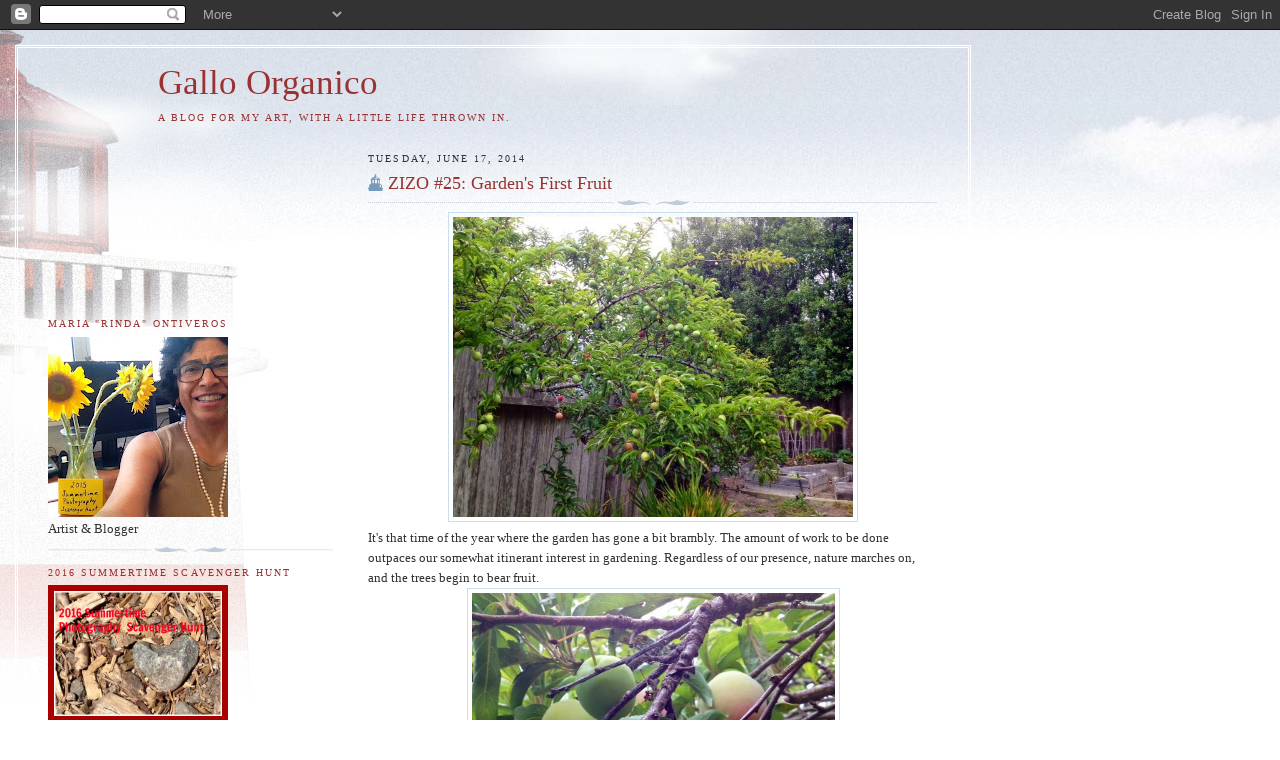

--- FILE ---
content_type: text/html; charset=UTF-8
request_url: https://gallorganico.blogspot.com/2014/06/zizo-25-gardens-first-fruit.html?showComment=1403124610453
body_size: 17912
content:
<!DOCTYPE html>
<html dir='ltr' xmlns='http://www.w3.org/1999/xhtml' xmlns:b='http://www.google.com/2005/gml/b' xmlns:data='http://www.google.com/2005/gml/data' xmlns:expr='http://www.google.com/2005/gml/expr'>
<head>
<link href='https://www.blogger.com/static/v1/widgets/2944754296-widget_css_bundle.css' rel='stylesheet' type='text/css'/>
<meta content='text/html; charset=UTF-8' http-equiv='Content-Type'/>
<meta content='blogger' name='generator'/>
<link href='https://gallorganico.blogspot.com/favicon.ico' rel='icon' type='image/x-icon'/>
<link href='http://gallorganico.blogspot.com/2014/06/zizo-25-gardens-first-fruit.html' rel='canonical'/>
<link rel="alternate" type="application/atom+xml" title="Gallo Organico - Atom" href="https://gallorganico.blogspot.com/feeds/posts/default" />
<link rel="alternate" type="application/rss+xml" title="Gallo Organico - RSS" href="https://gallorganico.blogspot.com/feeds/posts/default?alt=rss" />
<link rel="service.post" type="application/atom+xml" title="Gallo Organico - Atom" href="https://www.blogger.com/feeds/7671093558941693832/posts/default" />

<link rel="alternate" type="application/atom+xml" title="Gallo Organico - Atom" href="https://gallorganico.blogspot.com/feeds/1371314990632246414/comments/default" />
<!--Can't find substitution for tag [blog.ieCssRetrofitLinks]-->
<link href='https://blogger.googleusercontent.com/img/b/R29vZ2xl/AVvXsEjyldQ8YB0GlnbrhXMXit7J0SBHTbGlXq9ok5ncY5XJgrSrwcGLRO1CCRWDmZ4JPoiesz9X7hu5yi9X6zqSk9V6vkXxXc5wKAAxbRufXCB6Hkmn6p2js2V_xg-HMRo8AaQw5jEJnja6VpXs/s1600/zoomoutplum.JPG' rel='image_src'/>
<meta content='http://gallorganico.blogspot.com/2014/06/zizo-25-gardens-first-fruit.html' property='og:url'/>
<meta content='ZIZO #25: Garden&#39;s First Fruit' property='og:title'/>
<meta content='  It&#39;s that time of the year where the garden has gone a bit brambly. The amount of work to be done outpaces our somewhat itinerant interest...' property='og:description'/>
<meta content='https://blogger.googleusercontent.com/img/b/R29vZ2xl/AVvXsEjyldQ8YB0GlnbrhXMXit7J0SBHTbGlXq9ok5ncY5XJgrSrwcGLRO1CCRWDmZ4JPoiesz9X7hu5yi9X6zqSk9V6vkXxXc5wKAAxbRufXCB6Hkmn6p2js2V_xg-HMRo8AaQw5jEJnja6VpXs/w1200-h630-p-k-no-nu/zoomoutplum.JPG' property='og:image'/>
<title>Gallo Organico: ZIZO #25: Garden's First Fruit</title>
<style id='page-skin-1' type='text/css'><!--
/*
-----------------------------------------------
Blogger Template Style
Name:     Harbor
Date:     24 Feb 2004
Updated by: Blogger Team
----------------------------------------------- */
body {
background:#fff url("https://resources.blogblog.com/blogblog/data/harbor/rocks_left.jpg") no-repeat right bottom;
background-attachment:fixed;
margin:0;
padding:0;
font:x-small Georgia, Serif;
color:#333333;
font-size/* */:/**/small;
font-size: /**/small;
}
/* Commented Backslash Hack hides rule from IE5-Mac \*/
body {background-attachment:scroll;}
/* End IE5-Mac hack */
a:link {
color:#993333;
text-decoration:none;
}
a:visited {
color:#764;
text-decoration:none;
}
a:hover {
color:#993333;
text-decoration:underline;
}
a img {
border-width:0;
}
/* Page Structure
----------------------------------------------- */
#wrap {
background:url("https://resources.blogblog.com/blogblog/data/harbor/sky_left.jpg") repeat-x;
min-width:740px;
margin:0;
padding:0;
text-align:left;
font: normal normal 100% Georgia,Serif;
}
#wrap2 {
background:url("https://resources.blogblog.com/blogblog/data/harbor/lighthouse_left.jpg") no-repeat left  0px;
}
#wrap3 {
background:url("https://resources.blogblog.com/blogblog/data/harbor/cloud_left.jpg") no-repeat right 75px;
}
#wrap4 {
background:url("https://resources.blogblog.com/blogblog/data/harbor/center_cloud_left.jpg") no-repeat 50% 0px;
padding:15px;
width:100%;
width/* */:/**/auto;
width: /**/auto;
}
#outer-wrapper {
max-width:890px;
padding: 0 30px 50px;
width:100%;
width/* */:/**/auto;
width: /**/auto;
}
html>body #outer-wrapper {
border:3px double #fff;
}
#main-wrapper {
width:64%;
float:right;
word-wrap: break-word; /* fix for long text breaking sidebar float in IE */
overflow: hidden;     /* fix for long non-text content breaking IE sidebar float */
}
#main {
margin:0;
padding:0;
}
#sidebar-wrapper {
width:32%;
float:left;
word-wrap: break-word; /* fix for long text breaking sidebar float in IE */
overflow: hidden;     /* fix for long non-text content breaking IE sidebar float */
}
#sidebar {
margin:0;
padding-top: 170px;
}
/** Page structure tweaks for layout editor wireframe */
body#layout #outer-wrapper,
body#layout #sidebar,
body#layout #wrap4,
body#layout #header {
margin-top: 0;
margin-bottom: 0;
padding: 0;
}
body#layout #sidebar-wrapper {
width: 180px;
margin-left: 0;
}
body#layout #wrap4, body#layout #outer-wrapper {
width: 650px;
}
/* Header
----------------------------------------------- */
#header {
padding-top:15px;
padding-right:0;
padding-bottom:10px;
padding-left:110px;
position: relative;
}
.Header h1 {
margin:0 0 .25em;
color:#993333;
font: normal normal 270% Georgia, Times, serif;
}
.Header h1 a {
color:#993333;
text-decoration:none;
}
.Header .description {
margin:0;
max-width:700px;
line-height:1.8em;
text-transform:uppercase;
letter-spacing:.2em;
color:#993333;
font: normal normal 75% Georgia, Serif;
}
/* Headings
----------------------------------------------- */
h2 {
margin:1.5em 0 .75em;
line-height: 1.4em;
font: normal normal 78% Georgia, Serif;
text-transform:uppercase;
letter-spacing:.2em;
color:#993333;
}
/* Posts
----------------------------------------------- */
h2.date-header {
margin:2em 0 .5em;
color: #333333;
font: normal normal 78% Georgia, Serif;
}
.post {
margin:.5em 0 1.5em;
}
.post h3 {
margin:.25em 0 0;
padding:0 0 4px;
font-size:140%;
font-weight:normal;
line-height:1.4em;
}
.post h3 a, .post h3 strong {
background:url("https://resources.blogblog.com/blogblog/data/harbor/icon_lighthouse.gif") no-repeat left .15em;
display:block;
padding-left:20px;
text-decoration:none;
color:#993333;
font-weight:normal;
}
.post h3 strong {
background-image:url("https://resources.blogblog.com/blogblog/data/harbor/icon_lighthouse2.gif");
color:#000;
}
.post h3 a:hover {
color:#993333;
}
.post-body {
background:url("https://resources.blogblog.com/blogblog/data/harbor/divider.gif") no-repeat center top;
padding-top:12px;
margin:0 0 .75em;
line-height:1.6em;
}
.post-body blockquote {
line-height:1.3em;
}
.post-footer {
color:#999;
text-transform:uppercase;
letter-spacing:.1em;
font-size: 78%;
line-height: 1.4em;
}
.comment-link {
margin-left:.4em;
}
.post-footer .post-timestamp,
.post-footer .post-author {
color:#666;
}
.comment-link strong {
font-size:130%;
}
.comment-link {
margin-left:.4em;
}
.post img, table.tr-caption-container {
padding:4px;
border:1px solid #cde;
}
.tr-caption-container img {
border: none;
padding: 0;
}
/* Comments
----------------------------------------------- */
#comments {
background:url("https://resources.blogblog.com/blogblog/data/harbor/divider.gif") no-repeat center top;
padding:15px 0 0;
}
#comments h4 {
margin:1em 0;
font-weight: bold;
line-height: 1.6em;
text-transform:uppercase;
letter-spacing:.2em;
color: #333333;
font: bold 78% Georgia Serif;
}
#comments h4 strong {
font-size:130%;
}
#comments-block {
margin:1em 0 1.5em;
line-height:1.4em;
}
#comments-block dt {
margin:.5em 0;
}
#comments-block dd {
margin:.25em 20px 0;
}
#comments-block dd.comment-timestamp {
margin:-.25em 20px 1.5em;
line-height: 1.4em;
text-transform:uppercase;
letter-spacing:.1em;
}
#comments-block dd p {
margin:0 0 .75em;
}
.deleted-comment {
font-style:italic;
color:gray;
}
.feed-links {
clear: both;
line-height: 2.5em;
}
#blog-pager-newer-link {
float: left;
}
#blog-pager-older-link {
float: right;
}
#blog-pager {
text-align: center;
}
.comment-footer {
font: 78%/1.4em Georgia , Serif;
}
/* Sidebar Content
----------------------------------------------- */
.sidebar .widget, .main .widget {
background:url("https://resources.blogblog.com/blogblog/data/harbor/divider.gif") no-repeat center bottom;
margin:0 0 15px;
padding:0 0 15px;
}
.main .Blog {
background-image: none;
}
.sidebar ul {
list-style:none;
margin-left: 0;
}
.sidebar li {
margin:0;
padding-top:0;
padding-right:0;
padding-bottom:.25em;
padding-left:15px;
text-indent:-15px;
line-height:1.5em;
}
.sidebar p {
color:#666;
line-height:1.5em;
}
/* Profile
----------------------------------------------- */
.profile-datablock {
margin:.5em 0 .5em;
}
.profile-data {
margin:0;
font: normal normal 78% Georgia, Serif;
font-weight: bold;
line-height: 1.6em;
text-transform:uppercase;
letter-spacing:.1em;
}
.profile-img {
float: left;
margin-top: 0;
margin-right: 5px;
margin-bottom: 5px;
margin-left: 0;
padding: 4px;
border: 1px solid #cde;
}
.profile-textblock {
margin:.5em 0 .5em;
}
.profile-link {
font:78%/1.4em Georgia,Serif;
text-transform:uppercase;
letter-spacing:.1em;
}
/* Footer
----------------------------------------------- */
#footer-wrapper {
clear:both;
padding-top:15px;
padding-right:30px;
padding-bottom:0;
padding-left:50px;
text-align: center;
}
#footer .widget {
background:url("https://resources.blogblog.com/blogblog/data/harbor/divider.gif") no-repeat center top;
margin:0;
padding-top:15px;
line-height: 1.6em;
text-transform:uppercase;
letter-spacing:.1em;
}

--></style>
<link href='https://www.blogger.com/dyn-css/authorization.css?targetBlogID=7671093558941693832&amp;zx=18981fd8-48db-4399-b2fb-636d1ed7e333' media='none' onload='if(media!=&#39;all&#39;)media=&#39;all&#39;' rel='stylesheet'/><noscript><link href='https://www.blogger.com/dyn-css/authorization.css?targetBlogID=7671093558941693832&amp;zx=18981fd8-48db-4399-b2fb-636d1ed7e333' rel='stylesheet'/></noscript>
<meta name='google-adsense-platform-account' content='ca-host-pub-1556223355139109'/>
<meta name='google-adsense-platform-domain' content='blogspot.com'/>

</head>
<body>
<div class='navbar section' id='navbar'><div class='widget Navbar' data-version='1' id='Navbar1'><script type="text/javascript">
    function setAttributeOnload(object, attribute, val) {
      if(window.addEventListener) {
        window.addEventListener('load',
          function(){ object[attribute] = val; }, false);
      } else {
        window.attachEvent('onload', function(){ object[attribute] = val; });
      }
    }
  </script>
<div id="navbar-iframe-container"></div>
<script type="text/javascript" src="https://apis.google.com/js/platform.js"></script>
<script type="text/javascript">
      gapi.load("gapi.iframes:gapi.iframes.style.bubble", function() {
        if (gapi.iframes && gapi.iframes.getContext) {
          gapi.iframes.getContext().openChild({
              url: 'https://www.blogger.com/navbar/7671093558941693832?po\x3d1371314990632246414\x26origin\x3dhttps://gallorganico.blogspot.com',
              where: document.getElementById("navbar-iframe-container"),
              id: "navbar-iframe"
          });
        }
      });
    </script><script type="text/javascript">
(function() {
var script = document.createElement('script');
script.type = 'text/javascript';
script.src = '//pagead2.googlesyndication.com/pagead/js/google_top_exp.js';
var head = document.getElementsByTagName('head')[0];
if (head) {
head.appendChild(script);
}})();
</script>
</div></div>
<div id='wrap'><div id='wrap2'><div id='wrap3'><div id='wrap4'>
<div id='outer-wrapper'>
<div class='header section' id='header'><div class='widget Header' data-version='1' id='Header1'>
<div id='header-inner'>
<div class='titlewrapper'>
<h1 class='title'>
<a href='https://gallorganico.blogspot.com/'>
Gallo Organico
</a>
</h1>
</div>
<div class='descriptionwrapper'>
<p class='description'><span>A blog for my art, with a little life thrown in.</span></p>
</div>
</div>
</div></div>
<div id='crosscol-wrapper' style='text-align:center'>
<div class='crosscol no-items section' id='crosscol'></div>
</div>
<div id='main-wrapper'>
<div class='main section' id='main'><div class='widget Blog' data-version='1' id='Blog1'>
<div class='blog-posts hfeed'>

          <div class="date-outer">
        
<h2 class='date-header'><span>Tuesday, June 17, 2014</span></h2>

          <div class="date-posts">
        
<div class='post-outer'>
<div class='post hentry'>
<a name='1371314990632246414'></a>
<h3 class='post-title entry-title'>
<a href='https://gallorganico.blogspot.com/2014/06/zizo-25-gardens-first-fruit.html'>ZIZO #25: Garden's First Fruit</a>
</h3>
<div class='post-header-line-1'></div>
<div class='post-body entry-content'>
<div class="separator" style="clear: both; text-align: center;">
<a href="https://blogger.googleusercontent.com/img/b/R29vZ2xl/AVvXsEjyldQ8YB0GlnbrhXMXit7J0SBHTbGlXq9ok5ncY5XJgrSrwcGLRO1CCRWDmZ4JPoiesz9X7hu5yi9X6zqSk9V6vkXxXc5wKAAxbRufXCB6Hkmn6p2js2V_xg-HMRo8AaQw5jEJnja6VpXs/s1600/zoomoutplum.JPG" imageanchor="1" style="margin-left: 1em; margin-right: 1em;"><img border="0" height="300" src="https://blogger.googleusercontent.com/img/b/R29vZ2xl/AVvXsEjyldQ8YB0GlnbrhXMXit7J0SBHTbGlXq9ok5ncY5XJgrSrwcGLRO1CCRWDmZ4JPoiesz9X7hu5yi9X6zqSk9V6vkXxXc5wKAAxbRufXCB6Hkmn6p2js2V_xg-HMRo8AaQw5jEJnja6VpXs/s1600/zoomoutplum.JPG" width="400" /></a></div>
<span style="font-family: Georgia, Times New Roman, serif;">It's that time of the year where the garden has gone a bit brambly. The amount of work to be done outpaces our somewhat&nbsp;itinerant&nbsp;interest in gardening. Regardless of our presence, nature marches on, and the trees begin to bear fruit.</span><br />
<div class="separator" style="clear: both; text-align: center;">
<a href="https://blogger.googleusercontent.com/img/b/R29vZ2xl/AVvXsEiW0wqxf9WLk-vcqhIqyHoX-TZbmiiU4108DL1u7TTVWb24TSAxrI_5y-zlNyalpOmIOiRtIpBxY-Yc-BhcFLiyxXinbeT8HMg9zAHEbn8C13d5QrZpDafWgJ0EmO8MQ5uIWAPOwd2LrICU/s1600/zoominplum.JPG" imageanchor="1" style="margin-left: 1em; margin-right: 1em;"><img border="0" height="400" src="https://blogger.googleusercontent.com/img/b/R29vZ2xl/AVvXsEiW0wqxf9WLk-vcqhIqyHoX-TZbmiiU4108DL1u7TTVWb24TSAxrI_5y-zlNyalpOmIOiRtIpBxY-Yc-BhcFLiyxXinbeT8HMg9zAHEbn8C13d5QrZpDafWgJ0EmO8MQ5uIWAPOwd2LrICU/s1600/zoominplum.JPG" width="363" /></a></div>
<span style="font-family: Georgia, Times New Roman, serif;">The plum tree is always the first to blossom and the first to bear fruit. The pear and apple won't produce until early fall. I often use <a href="http://helenascreativemaven.blogspot.com/">Helena's zoom in zoom out mem</a>e to capture the garden's progression, so I decided this would be a good week to capture our garden's first fruit. &nbsp;How is your garden getting along this year?&nbsp;</span>
<div style='clear: both;'></div>
</div>
<div class='post-footer'>
<div class='post-footer-line post-footer-line-1'><span class='post-author vcard'>
Posted by
<span class='fn'>Maria Ontiveros</span>
</span>
<span class='post-timestamp'>
at
<a class='timestamp-link' href='https://gallorganico.blogspot.com/2014/06/zizo-25-gardens-first-fruit.html' rel='bookmark' title='permanent link'><abbr class='published' title='2014-06-17T22:00:00-07:00'>10:00&#8239;PM</abbr></a>
</span>
<span class='post-comment-link'>
</span>
<span class='post-icons'>
<span class='item-control blog-admin pid-696683696'>
<a href='https://www.blogger.com/post-edit.g?blogID=7671093558941693832&postID=1371314990632246414&from=pencil' title='Edit Post'>
<img alt='' class='icon-action' height='18' src='https://resources.blogblog.com/img/icon18_edit_allbkg.gif' width='18'/>
</a>
</span>
</span>
</div>
<div class='post-footer-line post-footer-line-2'><span class='post-labels'>
Labels:
<a href='https://gallorganico.blogspot.com/search/label/garden' rel='tag'>garden</a>,
<a href='https://gallorganico.blogspot.com/search/label/my%20life' rel='tag'>my life</a>,
<a href='https://gallorganico.blogspot.com/search/label/zoominzoomout' rel='tag'>zoominzoomout</a>
</span>
</div>
<div class='post-footer-line post-footer-line-3'></div>
</div>
</div>
<div class='comments' id='comments'>
<a name='comments'></a>
<h4>16 comments:</h4>
<div id='Blog1_comments-block-wrapper'>
<dl class='avatar-comment-indent' id='comments-block'>
<dt class='comment-author ' id='c1770149152070513273'>
<a name='c1770149152070513273'></a>
<div class="avatar-image-container vcard"><span dir="ltr"><a href="https://www.blogger.com/profile/08879196131617998605" target="" rel="nofollow" onclick="" class="avatar-hovercard" id="av-1770149152070513273-08879196131617998605"><img src="https://resources.blogblog.com/img/blank.gif" width="35" height="35" class="delayLoad" style="display: none;" longdesc="//blogger.googleusercontent.com/img/b/R29vZ2xl/AVvXsEg4SY-ahYzhxKeA553rOQgX-AGqZws8JHfEz5Uc5_RZqlxikXP9CQ1NS2hFDs2_JiGmQDCAqIVVIsYudNfexllwXlRosOKOeFCZOX3k5XbBc9RWg7UE5dNPG8SMPqBmiQ/s45-c/catt-avatar.jpg" alt="" title="helena">

<noscript><img src="//blogger.googleusercontent.com/img/b/R29vZ2xl/AVvXsEg4SY-ahYzhxKeA553rOQgX-AGqZws8JHfEz5Uc5_RZqlxikXP9CQ1NS2hFDs2_JiGmQDCAqIVVIsYudNfexllwXlRosOKOeFCZOX3k5XbBc9RWg7UE5dNPG8SMPqBmiQ/s45-c/catt-avatar.jpg" width="35" height="35" class="photo" alt=""></noscript></a></span></div>
<a href='https://www.blogger.com/profile/08879196131617998605' rel='nofollow'>helena</a>
said...
</dt>
<dd class='comment-body' id='Blog1_cmt-1770149152070513273'>
<p>
love your term itinerant gardening - exactly what I do.  your plums look delicious - I have apples and berries forming
</p>
</dd>
<dd class='comment-footer'>
<span class='comment-timestamp'>
<a href='https://gallorganico.blogspot.com/2014/06/zizo-25-gardens-first-fruit.html?showComment=1403075264061#c1770149152070513273' title='comment permalink'>
June 18, 2014 at 12:07&#8239;AM
</a>
<span class='item-control blog-admin pid-1549007231'>
<a class='comment-delete' href='https://www.blogger.com/comment/delete/7671093558941693832/1770149152070513273' title='Delete Comment'>
<img src='https://resources.blogblog.com/img/icon_delete13.gif'/>
</a>
</span>
</span>
</dd>
<dt class='comment-author ' id='c2392518374841899736'>
<a name='c2392518374841899736'></a>
<div class="avatar-image-container avatar-stock"><span dir="ltr"><img src="//resources.blogblog.com/img/blank.gif" width="35" height="35" alt="" title="Anonymous">

</span></div>
Anonymous
said...
</dt>
<dd class='comment-body' id='Blog1_cmt-2392518374841899736'>
<p>
That plum looks delicious!  We didn&#39;t plant any vegetables this year and the apple trees don&#39;t seem to be doing much of anything right now but the chives and oregano are another thing altogether.  I should get pictures of them after I weed - the weeds are doing fantastic.  :)
</p>
</dd>
<dd class='comment-footer'>
<span class='comment-timestamp'>
<a href='https://gallorganico.blogspot.com/2014/06/zizo-25-gardens-first-fruit.html?showComment=1403078149476#c2392518374841899736' title='comment permalink'>
June 18, 2014 at 12:55&#8239;AM
</a>
<span class='item-control blog-admin pid-407558341'>
<a class='comment-delete' href='https://www.blogger.com/comment/delete/7671093558941693832/2392518374841899736' title='Delete Comment'>
<img src='https://resources.blogblog.com/img/icon_delete13.gif'/>
</a>
</span>
</span>
</dd>
<dt class='comment-author ' id='c6532434737927616869'>
<a name='c6532434737927616869'></a>
<div class="avatar-image-container vcard"><span dir="ltr"><a href="https://www.blogger.com/profile/01764280029794453933" target="" rel="nofollow" onclick="" class="avatar-hovercard" id="av-6532434737927616869-01764280029794453933"><img src="https://resources.blogblog.com/img/blank.gif" width="35" height="35" class="delayLoad" style="display: none;" longdesc="//blogger.googleusercontent.com/img/b/R29vZ2xl/AVvXsEjxQrFUpTvJUw2k5ypMjkCXlD3cu3iXcC-Av9MyXCybIDlPWrB57uy_F7SMBAHXoBfqHf1I810rcLkrApulPjMhifiRISUv46PKqKAbX9u2Xnw6UNWigyUeJBxedRxxVA/s45-c/P1030407.JPG" alt="" title="Sian">

<noscript><img src="//blogger.googleusercontent.com/img/b/R29vZ2xl/AVvXsEjxQrFUpTvJUw2k5ypMjkCXlD3cu3iXcC-Av9MyXCybIDlPWrB57uy_F7SMBAHXoBfqHf1I810rcLkrApulPjMhifiRISUv46PKqKAbX9u2Xnw6UNWigyUeJBxedRxxVA/s45-c/P1030407.JPG" width="35" height="35" class="photo" alt=""></noscript></a></span></div>
<a href='https://www.blogger.com/profile/01764280029794453933' rel='nofollow'>Sian</a>
said...
</dt>
<dd class='comment-body' id='Blog1_cmt-6532434737927616869'>
<p>
Our garden is tiny and carved from a carpark - the soil really isn&#39;t very good at all. I&#39;d love to grow fruit like this. These pictures are beautiful.
</p>
</dd>
<dd class='comment-footer'>
<span class='comment-timestamp'>
<a href='https://gallorganico.blogspot.com/2014/06/zizo-25-gardens-first-fruit.html?showComment=1403082370004#c6532434737927616869' title='comment permalink'>
June 18, 2014 at 2:06&#8239;AM
</a>
<span class='item-control blog-admin pid-376526917'>
<a class='comment-delete' href='https://www.blogger.com/comment/delete/7671093558941693832/6532434737927616869' title='Delete Comment'>
<img src='https://resources.blogblog.com/img/icon_delete13.gif'/>
</a>
</span>
</span>
</dd>
<dt class='comment-author ' id='c8223418355741297092'>
<a name='c8223418355741297092'></a>
<div class="avatar-image-container vcard"><span dir="ltr"><a href="https://www.blogger.com/profile/11761068895383717904" target="" rel="nofollow" onclick="" class="avatar-hovercard" id="av-8223418355741297092-11761068895383717904"><img src="https://resources.blogblog.com/img/blank.gif" width="35" height="35" class="delayLoad" style="display: none;" longdesc="//blogger.googleusercontent.com/img/b/R29vZ2xl/AVvXsEgb061FQZwFmUVbTDY3PEFjVXIr7TybgTgwmbTSf6qlDki2vM-Sy4Qig1n7r9M1oHKd0zh833zTGc2WASU4VnYeN47HyJcqKqUC7F-MZW5heFbCrntP7SMOdnwXO6awHg/s45-c/P1010185%252B-%252BCopy.jpg" alt="" title="scrappyjacky">

<noscript><img src="//blogger.googleusercontent.com/img/b/R29vZ2xl/AVvXsEgb061FQZwFmUVbTDY3PEFjVXIr7TybgTgwmbTSf6qlDki2vM-Sy4Qig1n7r9M1oHKd0zh833zTGc2WASU4VnYeN47HyJcqKqUC7F-MZW5heFbCrntP7SMOdnwXO6awHg/s45-c/P1010185%252B-%252BCopy.jpg" width="35" height="35" class="photo" alt=""></noscript></a></span></div>
<a href='https://www.blogger.com/profile/11761068895383717904' rel='nofollow'>scrappyjacky</a>
said...
</dt>
<dd class='comment-body' id='Blog1_cmt-8223418355741297092'>
<p>
Your plums are looking great....ours are still small and green.
</p>
</dd>
<dd class='comment-footer'>
<span class='comment-timestamp'>
<a href='https://gallorganico.blogspot.com/2014/06/zizo-25-gardens-first-fruit.html?showComment=1403088932803#c8223418355741297092' title='comment permalink'>
June 18, 2014 at 3:55&#8239;AM
</a>
<span class='item-control blog-admin pid-227489966'>
<a class='comment-delete' href='https://www.blogger.com/comment/delete/7671093558941693832/8223418355741297092' title='Delete Comment'>
<img src='https://resources.blogblog.com/img/icon_delete13.gif'/>
</a>
</span>
</span>
</dd>
<dt class='comment-author ' id='c2291882849426530438'>
<a name='c2291882849426530438'></a>
<div class="avatar-image-container vcard"><span dir="ltr"><a href="https://www.blogger.com/profile/10250679921843610035" target="" rel="nofollow" onclick="" class="avatar-hovercard" id="av-2291882849426530438-10250679921843610035"><img src="https://resources.blogblog.com/img/blank.gif" width="35" height="35" class="delayLoad" style="display: none;" longdesc="//blogger.googleusercontent.com/img/b/R29vZ2xl/AVvXsEgv3S_0u0HcHM7H5E8g9U6NUInvFrtiI8jna93sgqh_ox37PmoluD9zWTvxbE5OoFXGvoph0W9uCI3loLrY3uBZ9ABIC0PVNjgwfcNskl8_YLo-7kpbLza3zj6_hltykQ/s45-c/Avatar+B%2526W+2.jpg" alt="" title="Jimjams">

<noscript><img src="//blogger.googleusercontent.com/img/b/R29vZ2xl/AVvXsEgv3S_0u0HcHM7H5E8g9U6NUInvFrtiI8jna93sgqh_ox37PmoluD9zWTvxbE5OoFXGvoph0W9uCI3loLrY3uBZ9ABIC0PVNjgwfcNskl8_YLo-7kpbLza3zj6_hltykQ/s45-c/Avatar+B%2526W+2.jpg" width="35" height="35" class="photo" alt=""></noscript></a></span></div>
<a href='https://www.blogger.com/profile/10250679921843610035' rel='nofollow'>Jimjams</a>
said...
</dt>
<dd class='comment-body' id='Blog1_cmt-2291882849426530438'>
<p>
I have featured our apple tree - sadly in need of TLC - and have spent an hour in the garden pulling out weeds!  Itinerant interests here too!  Might have plant a plum as we could do with some early fruit - the raspberries will probably ripen whilst we&#39;re away!
</p>
</dd>
<dd class='comment-footer'>
<span class='comment-timestamp'>
<a href='https://gallorganico.blogspot.com/2014/06/zizo-25-gardens-first-fruit.html?showComment=1403096740434#c2291882849426530438' title='comment permalink'>
June 18, 2014 at 6:05&#8239;AM
</a>
<span class='item-control blog-admin pid-996047330'>
<a class='comment-delete' href='https://www.blogger.com/comment/delete/7671093558941693832/2291882849426530438' title='Delete Comment'>
<img src='https://resources.blogblog.com/img/icon_delete13.gif'/>
</a>
</span>
</span>
</dd>
<dt class='comment-author ' id='c1125362162897308752'>
<a name='c1125362162897308752'></a>
<div class="avatar-image-container vcard"><span dir="ltr"><a href="https://www.blogger.com/profile/15645425225886356909" target="" rel="nofollow" onclick="" class="avatar-hovercard" id="av-1125362162897308752-15645425225886356909"><img src="https://resources.blogblog.com/img/blank.gif" width="35" height="35" class="delayLoad" style="display: none;" longdesc="//blogger.googleusercontent.com/img/b/R29vZ2xl/AVvXsEjUCSjuyhC_4VdRA8F163Gql7myrGhn-KPV1ahxT1YEOZVif5yMKh8oqn9jHeh1eWlnnwtSMXWwV3ltbHloZrNdcGTuVUlErBz1Mz3wBsDFJqC4QMn9zpWAHWUbwGXx5Q/s45-c/226b.jpg" alt="" title="ComfyMom~Stacey">

<noscript><img src="//blogger.googleusercontent.com/img/b/R29vZ2xl/AVvXsEjUCSjuyhC_4VdRA8F163Gql7myrGhn-KPV1ahxT1YEOZVif5yMKh8oqn9jHeh1eWlnnwtSMXWwV3ltbHloZrNdcGTuVUlErBz1Mz3wBsDFJqC4QMn9zpWAHWUbwGXx5Q/s45-c/226b.jpg" width="35" height="35" class="photo" alt=""></noscript></a></span></div>
<a href='https://www.blogger.com/profile/15645425225886356909' rel='nofollow'>ComfyMom~Stacey</a>
said...
</dt>
<dd class='comment-body' id='Blog1_cmt-1125362162897308752'>
<p>
Our plum tree has given up, unlike the peach tree, with it&#39;s 3 dying branches, that still produces a half a dozen or so peaches every year.  Wish it was the plum tree that did that instead.
</p>
</dd>
<dd class='comment-footer'>
<span class='comment-timestamp'>
<a href='https://gallorganico.blogspot.com/2014/06/zizo-25-gardens-first-fruit.html?showComment=1403098434152#c1125362162897308752' title='comment permalink'>
June 18, 2014 at 6:33&#8239;AM
</a>
<span class='item-control blog-admin pid-336012479'>
<a class='comment-delete' href='https://www.blogger.com/comment/delete/7671093558941693832/1125362162897308752' title='Delete Comment'>
<img src='https://resources.blogblog.com/img/icon_delete13.gif'/>
</a>
</span>
</span>
</dd>
<dt class='comment-author ' id='c8616204931671045688'>
<a name='c8616204931671045688'></a>
<div class="avatar-image-container vcard"><span dir="ltr"><a href="https://www.blogger.com/profile/04650193963974000786" target="" rel="nofollow" onclick="" class="avatar-hovercard" id="av-8616204931671045688-04650193963974000786"><img src="https://resources.blogblog.com/img/blank.gif" width="35" height="35" class="delayLoad" style="display: none;" longdesc="//blogger.googleusercontent.com/img/b/R29vZ2xl/AVvXsEgTKmTSSa4CBe9ND3XM_jebTMfU0spqIzGZcq_KqWOXMsAXpUMWpqFDpyO7jp8YIbguadqh_ZIUgCgfOt9DvziX2RR3zjJG75EdgcTgdS-DYFTPVNUhchXFrJ7v1VKtbw/s45-c/Melissa-small.jpg" alt="" title="Melissa">

<noscript><img src="//blogger.googleusercontent.com/img/b/R29vZ2xl/AVvXsEgTKmTSSa4CBe9ND3XM_jebTMfU0spqIzGZcq_KqWOXMsAXpUMWpqFDpyO7jp8YIbguadqh_ZIUgCgfOt9DvziX2RR3zjJG75EdgcTgdS-DYFTPVNUhchXFrJ7v1VKtbw/s45-c/Melissa-small.jpg" width="35" height="35" class="photo" alt=""></noscript></a></span></div>
<a href='https://www.blogger.com/profile/04650193963974000786' rel='nofollow'>Melissa</a>
said...
</dt>
<dd class='comment-body' id='Blog1_cmt-8616204931671045688'>
<p>
Oh yum! No garden here, although our crepe myrtles have finally bloomed adding some color to the front yard!
</p>
</dd>
<dd class='comment-footer'>
<span class='comment-timestamp'>
<a href='https://gallorganico.blogspot.com/2014/06/zizo-25-gardens-first-fruit.html?showComment=1403103072933#c8616204931671045688' title='comment permalink'>
June 18, 2014 at 7:51&#8239;AM
</a>
<span class='item-control blog-admin pid-2125451690'>
<a class='comment-delete' href='https://www.blogger.com/comment/delete/7671093558941693832/8616204931671045688' title='Delete Comment'>
<img src='https://resources.blogblog.com/img/icon_delete13.gif'/>
</a>
</span>
</span>
</dd>
<dt class='comment-author ' id='c2979857504808938305'>
<a name='c2979857504808938305'></a>
<div class="avatar-image-container vcard"><span dir="ltr"><a href="https://www.blogger.com/profile/00957816023851249171" target="" rel="nofollow" onclick="" class="avatar-hovercard" id="av-2979857504808938305-00957816023851249171"><img src="https://resources.blogblog.com/img/blank.gif" width="35" height="35" class="delayLoad" style="display: none;" longdesc="//blogger.googleusercontent.com/img/b/R29vZ2xl/AVvXsEgOivbBbeC7XrWfBr2w0M0MgnfvsmITdcBBGSscf-L5Hv10cgycYONGd1c3GrDor-Kb45YGNRrU4NLdRKXpV10p8YeC_bjR5EFnxcOormTt09ZOZkkfh9bm87sNl_g-tw/s45-c/*" alt="" title="Deb @ PaperTurtle">

<noscript><img src="//blogger.googleusercontent.com/img/b/R29vZ2xl/AVvXsEgOivbBbeC7XrWfBr2w0M0MgnfvsmITdcBBGSscf-L5Hv10cgycYONGd1c3GrDor-Kb45YGNRrU4NLdRKXpV10p8YeC_bjR5EFnxcOormTt09ZOZkkfh9bm87sNl_g-tw/s45-c/*" width="35" height="35" class="photo" alt=""></noscript></a></span></div>
<a href='https://www.blogger.com/profile/00957816023851249171' rel='nofollow'>Deb @ PaperTurtle</a>
said...
</dt>
<dd class='comment-body' id='Blog1_cmt-2979857504808938305'>
<p>
Pretty photos, Rinda!<br /><br />The only fruit trees we have are blood orange and it looks like we&#39;ll have another bumper crop this year as they are covered with little green fruit. Those won&#39;t be ready until next January though. 
</p>
</dd>
<dd class='comment-footer'>
<span class='comment-timestamp'>
<a href='https://gallorganico.blogspot.com/2014/06/zizo-25-gardens-first-fruit.html?showComment=1403105978825#c2979857504808938305' title='comment permalink'>
June 18, 2014 at 8:39&#8239;AM
</a>
<span class='item-control blog-admin pid-56866422'>
<a class='comment-delete' href='https://www.blogger.com/comment/delete/7671093558941693832/2979857504808938305' title='Delete Comment'>
<img src='https://resources.blogblog.com/img/icon_delete13.gif'/>
</a>
</span>
</span>
</dd>
<dt class='comment-author ' id='c8043997652087065579'>
<a name='c8043997652087065579'></a>
<div class="avatar-image-container vcard"><span dir="ltr"><a href="https://www.blogger.com/profile/08085826005055196079" target="" rel="nofollow" onclick="" class="avatar-hovercard" id="av-8043997652087065579-08085826005055196079"><img src="https://resources.blogblog.com/img/blank.gif" width="35" height="35" class="delayLoad" style="display: none;" longdesc="//blogger.googleusercontent.com/img/b/R29vZ2xl/AVvXsEgnr4BdkZuwUiLIMyJvk1c6fS_-2EBFJsaJcxISCdzHF4-xylZIQfqtGEmO0cp4g_lkXOI65xI7-KXQnxH5NxA2BrtW7s8RH_-_nLuUHvv-kY0jfjYj9GyYLKjvc2P5HZo/s45-c/IMG_1109.JPG" alt="" title="Alison">

<noscript><img src="//blogger.googleusercontent.com/img/b/R29vZ2xl/AVvXsEgnr4BdkZuwUiLIMyJvk1c6fS_-2EBFJsaJcxISCdzHF4-xylZIQfqtGEmO0cp4g_lkXOI65xI7-KXQnxH5NxA2BrtW7s8RH_-_nLuUHvv-kY0jfjYj9GyYLKjvc2P5HZo/s45-c/IMG_1109.JPG" width="35" height="35" class="photo" alt=""></noscript></a></span></div>
<a href='https://www.blogger.com/profile/08085826005055196079' rel='nofollow'>Alison</a>
said...
</dt>
<dd class='comment-body' id='Blog1_cmt-8043997652087065579'>
<p>
We have lemons ready to pick and the oranges are still tiny little green balls!<br />Alison xx
</p>
</dd>
<dd class='comment-footer'>
<span class='comment-timestamp'>
<a href='https://gallorganico.blogspot.com/2014/06/zizo-25-gardens-first-fruit.html?showComment=1403106263568#c8043997652087065579' title='comment permalink'>
June 18, 2014 at 8:44&#8239;AM
</a>
<span class='item-control blog-admin pid-1517847285'>
<a class='comment-delete' href='https://www.blogger.com/comment/delete/7671093558941693832/8043997652087065579' title='Delete Comment'>
<img src='https://resources.blogblog.com/img/icon_delete13.gif'/>
</a>
</span>
</span>
</dd>
<dt class='comment-author ' id='c1642966370863326980'>
<a name='c1642966370863326980'></a>
<div class="avatar-image-container vcard"><span dir="ltr"><a href="https://www.blogger.com/profile/05311665727383144209" target="" rel="nofollow" onclick="" class="avatar-hovercard" id="av-1642966370863326980-05311665727383144209"><img src="https://resources.blogblog.com/img/blank.gif" width="35" height="35" class="delayLoad" style="display: none;" longdesc="//blogger.googleusercontent.com/img/b/R29vZ2xl/AVvXsEiKnBqbkbK_y7Bio_1eoqPysYVfo7ONjSS7ixFaI8gkDcn4xQ4qp27UJHHRuV_MCDv-RmqwlvvaEliD4_5d1U2lry4XWnFpgDUfJ4MQUqbifngJvyXUqLgY0zCKWZCAy6s/s45-c/OwlMarch2008N%C3%A9mo.jpg" alt="" title="Nathalie">

<noscript><img src="//blogger.googleusercontent.com/img/b/R29vZ2xl/AVvXsEiKnBqbkbK_y7Bio_1eoqPysYVfo7ONjSS7ixFaI8gkDcn4xQ4qp27UJHHRuV_MCDv-RmqwlvvaEliD4_5d1U2lry4XWnFpgDUfJ4MQUqbifngJvyXUqLgY0zCKWZCAy6s/s45-c/OwlMarch2008N%C3%A9mo.jpg" width="35" height="35" class="photo" alt=""></noscript></a></span></div>
<a href='https://www.blogger.com/profile/05311665727383144209' rel='nofollow'>Nathalie</a>
said...
</dt>
<dd class='comment-body' id='Blog1_cmt-1642966370863326980'>
<p>
I love your &quot;itinerant interest in gardening&quot;, it sums up our interest pretty well too! All I have is a lemon tree but it has been producing like crazy for the past 6 months or so :) Time for lemonade!
</p>
</dd>
<dd class='comment-footer'>
<span class='comment-timestamp'>
<a href='https://gallorganico.blogspot.com/2014/06/zizo-25-gardens-first-fruit.html?showComment=1403109231495#c1642966370863326980' title='comment permalink'>
June 18, 2014 at 9:33&#8239;AM
</a>
<span class='item-control blog-admin pid-1687474813'>
<a class='comment-delete' href='https://www.blogger.com/comment/delete/7671093558941693832/1642966370863326980' title='Delete Comment'>
<img src='https://resources.blogblog.com/img/icon_delete13.gif'/>
</a>
</span>
</span>
</dd>
<dt class='comment-author ' id='c6277178495485511623'>
<a name='c6277178495485511623'></a>
<div class="avatar-image-container avatar-stock"><span dir="ltr"><img src="//resources.blogblog.com/img/blank.gif" width="35" height="35" alt="" title="Anonymous">

</span></div>
Anonymous
said...
</dt>
<dd class='comment-body' id='Blog1_cmt-6277178495485511623'>
<p>
the plums look lovely<br />and I love the &quot;itinerant gardener&quot; concept
</p>
</dd>
<dd class='comment-footer'>
<span class='comment-timestamp'>
<a href='https://gallorganico.blogspot.com/2014/06/zizo-25-gardens-first-fruit.html?showComment=1403124610453#c6277178495485511623' title='comment permalink'>
June 18, 2014 at 1:50&#8239;PM
</a>
<span class='item-control blog-admin pid-407558341'>
<a class='comment-delete' href='https://www.blogger.com/comment/delete/7671093558941693832/6277178495485511623' title='Delete Comment'>
<img src='https://resources.blogblog.com/img/icon_delete13.gif'/>
</a>
</span>
</span>
</dd>
<dt class='comment-author ' id='c2021287630576104835'>
<a name='c2021287630576104835'></a>
<div class="avatar-image-container vcard"><span dir="ltr"><a href="https://www.blogger.com/profile/12803759124643467711" target="" rel="nofollow" onclick="" class="avatar-hovercard" id="av-2021287630576104835-12803759124643467711"><img src="https://resources.blogblog.com/img/blank.gif" width="35" height="35" class="delayLoad" style="display: none;" longdesc="//3.bp.blogspot.com/_Xq7E_pMxnCI/TMvZTikrqbI/AAAAAAAAG8k/mR1Q91XpcHM/S45-s35/0%2Bleaf-EG-100.jpg" alt="" title="EG CameraGirl">

<noscript><img src="//3.bp.blogspot.com/_Xq7E_pMxnCI/TMvZTikrqbI/AAAAAAAAG8k/mR1Q91XpcHM/S45-s35/0%2Bleaf-EG-100.jpg" width="35" height="35" class="photo" alt=""></noscript></a></span></div>
<a href='https://www.blogger.com/profile/12803759124643467711' rel='nofollow'>EG CameraGirl</a>
said...
</dt>
<dd class='comment-body' id='Blog1_cmt-2021287630576104835'>
<p>
Your plums appear to be ripening nicely. YUM!  I have apple trees but they didn&#39;t  flower well this spring so I fear there will be few apples this fall.
</p>
</dd>
<dd class='comment-footer'>
<span class='comment-timestamp'>
<a href='https://gallorganico.blogspot.com/2014/06/zizo-25-gardens-first-fruit.html?showComment=1403129072527#c2021287630576104835' title='comment permalink'>
June 18, 2014 at 3:04&#8239;PM
</a>
<span class='item-control blog-admin pid-1791193546'>
<a class='comment-delete' href='https://www.blogger.com/comment/delete/7671093558941693832/2021287630576104835' title='Delete Comment'>
<img src='https://resources.blogblog.com/img/icon_delete13.gif'/>
</a>
</span>
</span>
</dd>
<dt class='comment-author ' id='c4592363584571318057'>
<a name='c4592363584571318057'></a>
<div class="avatar-image-container vcard"><span dir="ltr"><a href="https://www.blogger.com/profile/07599903759283064326" target="" rel="nofollow" onclick="" class="avatar-hovercard" id="av-4592363584571318057-07599903759283064326"><img src="https://resources.blogblog.com/img/blank.gif" width="35" height="35" class="delayLoad" style="display: none;" longdesc="//blogger.googleusercontent.com/img/b/R29vZ2xl/AVvXsEiVhKjchFNHtC4_bDorcJqIF0oTRdJmapi8m7vqmHro4A7TOBEjB4dIxhDKbmZfQuOygFwbGGZq6IvMXFM5MuaHca6HJxDDFlU4P12zWyv2uIABf_UoRD5t9wir5qo5y58/s45-c/Sunflower.jpg" alt="" title="Prairie Jill">

<noscript><img src="//blogger.googleusercontent.com/img/b/R29vZ2xl/AVvXsEiVhKjchFNHtC4_bDorcJqIF0oTRdJmapi8m7vqmHro4A7TOBEjB4dIxhDKbmZfQuOygFwbGGZq6IvMXFM5MuaHca6HJxDDFlU4P12zWyv2uIABf_UoRD5t9wir5qo5y58/s45-c/Sunflower.jpg" width="35" height="35" class="photo" alt=""></noscript></a></span></div>
<a href='https://www.blogger.com/profile/07599903759283064326' rel='nofollow'>Prairie Jill</a>
said...
</dt>
<dd class='comment-body' id='Blog1_cmt-4592363584571318057'>
<p>
No garden for me - I&#39;m an apartment dweller - so I love seeing pictures of other people&#39;s gardens on their blogs! Looks like those plums are coming along beautifully.
</p>
</dd>
<dd class='comment-footer'>
<span class='comment-timestamp'>
<a href='https://gallorganico.blogspot.com/2014/06/zizo-25-gardens-first-fruit.html?showComment=1403136657798#c4592363584571318057' title='comment permalink'>
June 18, 2014 at 5:10&#8239;PM
</a>
<span class='item-control blog-admin pid-1164135688'>
<a class='comment-delete' href='https://www.blogger.com/comment/delete/7671093558941693832/4592363584571318057' title='Delete Comment'>
<img src='https://resources.blogblog.com/img/icon_delete13.gif'/>
</a>
</span>
</span>
</dd>
<dt class='comment-author ' id='c5193322879194039834'>
<a name='c5193322879194039834'></a>
<div class="avatar-image-container vcard"><span dir="ltr"><a href="https://www.blogger.com/profile/03950300478215339641" target="" rel="nofollow" onclick="" class="avatar-hovercard" id="av-5193322879194039834-03950300478215339641"><img src="https://resources.blogblog.com/img/blank.gif" width="35" height="35" class="delayLoad" style="display: none;" longdesc="//blogger.googleusercontent.com/img/b/R29vZ2xl/AVvXsEiOBCzmplc_Cr_PtJgDFwlejcdmrIFr9szx-youq6OSOm7oQcD5XbEyi9Id1VgFeXASHUp02iFWbqa6-YX0sbFNvQMrjTeMRlystGaJ6SYXJ6jWgDrtWO4mr_DMxrRQsw/s45-c/*" alt="" title="betty-NZ">

<noscript><img src="//blogger.googleusercontent.com/img/b/R29vZ2xl/AVvXsEiOBCzmplc_Cr_PtJgDFwlejcdmrIFr9szx-youq6OSOm7oQcD5XbEyi9Id1VgFeXASHUp02iFWbqa6-YX0sbFNvQMrjTeMRlystGaJ6SYXJ6jWgDrtWO4mr_DMxrRQsw/s45-c/*" width="35" height="35" class="photo" alt=""></noscript></a></span></div>
<a href='https://www.blogger.com/profile/03950300478215339641' rel='nofollow'>betty-NZ</a>
said...
</dt>
<dd class='comment-body' id='Blog1_cmt-5193322879194039834'>
<p>
They look so good, my mouth is watering!
</p>
</dd>
<dd class='comment-footer'>
<span class='comment-timestamp'>
<a href='https://gallorganico.blogspot.com/2014/06/zizo-25-gardens-first-fruit.html?showComment=1403148350980#c5193322879194039834' title='comment permalink'>
June 18, 2014 at 8:25&#8239;PM
</a>
<span class='item-control blog-admin pid-1823362045'>
<a class='comment-delete' href='https://www.blogger.com/comment/delete/7671093558941693832/5193322879194039834' title='Delete Comment'>
<img src='https://resources.blogblog.com/img/icon_delete13.gif'/>
</a>
</span>
</span>
</dd>
<dt class='comment-author ' id='c3828303534347468316'>
<a name='c3828303534347468316'></a>
<div class="avatar-image-container vcard"><span dir="ltr"><a href="https://www.blogger.com/profile/03091060649260032443" target="" rel="nofollow" onclick="" class="avatar-hovercard" id="av-3828303534347468316-03091060649260032443"><img src="https://resources.blogblog.com/img/blank.gif" width="35" height="35" class="delayLoad" style="display: none;" longdesc="//blogger.googleusercontent.com/img/b/R29vZ2xl/AVvXsEhQp4q_C-89NHdSf_812EWmhwi7IFcuiqb1J2O29u5bMy2MKsV8TTlY-uyndy3F-9qX8F7F5_8MAAPLia6UT1anVS6bR0PqBE9KqKigTHWd2XsbLp9S5YMdZLd41kJfNQ/s45-c/SAM_0694+copy-001.jpg" alt="" title="Lesley G">

<noscript><img src="//blogger.googleusercontent.com/img/b/R29vZ2xl/AVvXsEhQp4q_C-89NHdSf_812EWmhwi7IFcuiqb1J2O29u5bMy2MKsV8TTlY-uyndy3F-9qX8F7F5_8MAAPLia6UT1anVS6bR0PqBE9KqKigTHWd2XsbLp9S5YMdZLd41kJfNQ/s45-c/SAM_0694+copy-001.jpg" width="35" height="35" class="photo" alt=""></noscript></a></span></div>
<a href='https://www.blogger.com/profile/03091060649260032443' rel='nofollow'>Lesley G</a>
said...
</dt>
<dd class='comment-body' id='Blog1_cmt-3828303534347468316'>
<p>
A lot of fruity ZIZOs this week. Great to see what everyone&#39;s growing!
</p>
</dd>
<dd class='comment-footer'>
<span class='comment-timestamp'>
<a href='https://gallorganico.blogspot.com/2014/06/zizo-25-gardens-first-fruit.html?showComment=1403160824016#c3828303534347468316' title='comment permalink'>
June 18, 2014 at 11:53&#8239;PM
</a>
<span class='item-control blog-admin pid-1828703068'>
<a class='comment-delete' href='https://www.blogger.com/comment/delete/7671093558941693832/3828303534347468316' title='Delete Comment'>
<img src='https://resources.blogblog.com/img/icon_delete13.gif'/>
</a>
</span>
</span>
</dd>
<dt class='comment-author ' id='c694344709267192356'>
<a name='c694344709267192356'></a>
<div class="avatar-image-container vcard"><span dir="ltr"><a href="https://www.blogger.com/profile/05510788797735066383" target="" rel="nofollow" onclick="" class="avatar-hovercard" id="av-694344709267192356-05510788797735066383"><img src="https://resources.blogblog.com/img/blank.gif" width="35" height="35" class="delayLoad" style="display: none;" longdesc="//blogger.googleusercontent.com/img/b/R29vZ2xl/AVvXsEj6ZgU476dJ7aykGU5aUl9GxphEnv3dbwZwCI3L-1rZcrSgvZeCL01o25PUpkeMm478omGMOGqgqP6XthygqQ0DcI10djmC8GYlJVb5zGlP_J-sCfYVrDtf-jFW03mWxA/s45-c/IMG_4498edB%26W250.jpg" alt="" title="Karen">

<noscript><img src="//blogger.googleusercontent.com/img/b/R29vZ2xl/AVvXsEj6ZgU476dJ7aykGU5aUl9GxphEnv3dbwZwCI3L-1rZcrSgvZeCL01o25PUpkeMm478omGMOGqgqP6XthygqQ0DcI10djmC8GYlJVb5zGlP_J-sCfYVrDtf-jFW03mWxA/s45-c/IMG_4498edB%26W250.jpg" width="35" height="35" class="photo" alt=""></noscript></a></span></div>
<a href='https://www.blogger.com/profile/05510788797735066383' rel='nofollow'>Karen</a>
said...
</dt>
<dd class='comment-body' id='Blog1_cmt-694344709267192356'>
<p>
Oh, a plum tree---how lucky you are! I&#39;d be having visions of plum galettes!
</p>
</dd>
<dd class='comment-footer'>
<span class='comment-timestamp'>
<a href='https://gallorganico.blogspot.com/2014/06/zizo-25-gardens-first-fruit.html?showComment=1403175705601#c694344709267192356' title='comment permalink'>
June 19, 2014 at 4:01&#8239;AM
</a>
<span class='item-control blog-admin pid-1564178392'>
<a class='comment-delete' href='https://www.blogger.com/comment/delete/7671093558941693832/694344709267192356' title='Delete Comment'>
<img src='https://resources.blogblog.com/img/icon_delete13.gif'/>
</a>
</span>
</span>
</dd>
</dl>
</div>
<p class='comment-footer'>
<a href='https://www.blogger.com/comment/fullpage/post/7671093558941693832/1371314990632246414' onclick='javascript:window.open(this.href, "bloggerPopup", "toolbar=0,location=0,statusbar=1,menubar=0,scrollbars=yes,width=640,height=500"); return false;'>Post a Comment</a>
</p>
</div>
</div>

        </div></div>
      
</div>
<div class='blog-pager' id='blog-pager'>
<span id='blog-pager-newer-link'>
<a class='blog-pager-newer-link' href='https://gallorganico.blogspot.com/2014/06/a-pretty-main-street-fence-good-fences.html' id='Blog1_blog-pager-newer-link' title='Newer Post'>Newer Post</a>
</span>
<span id='blog-pager-older-link'>
<a class='blog-pager-older-link' href='https://gallorganico.blogspot.com/2014/06/scavenger-hunt-update-news-and-answers.html' id='Blog1_blog-pager-older-link' title='Older Post'>Older Post</a>
</span>
<a class='home-link' href='https://gallorganico.blogspot.com/'>Home</a>
</div>
<div class='clear'></div>
<div class='post-feeds'>
<div class='feed-links'>
Subscribe to:
<a class='feed-link' href='https://gallorganico.blogspot.com/feeds/1371314990632246414/comments/default' target='_blank' type='application/atom+xml'>Post Comments (Atom)</a>
</div>
</div>
</div></div>
</div>
<div id='sidebar-wrapper'>
<div class='sidebar section' id='sidebar'><div class='widget Image' data-version='1' id='Image2'>
<h2>Maria "Rinda" Ontiveros</h2>
<div class='widget-content'>
<img alt='Maria "Rinda" Ontiveros' height='180' id='Image2_img' src='https://blogger.googleusercontent.com/img/b/R29vZ2xl/AVvXsEiiy2aqccmIEcl_ibLMuGIjDno8d07BXDosIbRow5Ol36jIM3R83M7WlmNqDRbJawl-0zliNqdBZy4S7ZQhhqXzwb-hKcYHdxIQ2fzEQJTtSi5lznhI7IFnB5__GZ6SeRyp4pciwdop-MGk/s180/2015huntselfie.jpg' width='180'/>
<br/>
<span class='caption'>Artist & Blogger</span>
</div>
<div class='clear'></div>
</div><div class='widget Image' data-version='1' id='Image1'>
<h2>2016 Summertime Scavenger Hunt</h2>
<div class='widget-content'>
<a href='http://gallorganico.blogspot.com/2016/06/2016-summertime-photography-scavenger.html'>
<img alt='2016 Summertime Scavenger Hunt' height='137' id='Image1_img' src='https://blogger.googleusercontent.com/img/b/R29vZ2xl/AVvXsEiSpKQHoLR6DcM4Z3OhFtegw4ah1cRTPW56kZzXatRRJj-WgUf37Q3kTC6L6Pb8lPznuurrfb-DDVKldtYKgPcO5xZBmugtl1agJrkx4drmkzXH99u46Ae03uRiL5qf8iumx-FedaJLSqY8/s1600/2016photscavhunt.jpg' width='180'/>
</a>
<br/>
</div>
<div class='clear'></div>
</div><div class='widget Text' data-version='1' id='Text1'>
<h2 class='title'>The List!</h2>
<div class='widget-content'>
<span style="background-color: white;"><span style="font-family:georgia, times new roman, serif;color:#333333;"><span style="font-size: 13px; line-height: 20.8px;">1. A "wild heart" - a naturally occurring heart (like the rock above, but it doesn't have to be a rock)</span></span><br style="line-height: 20.8px;" /><span style="color: #333333; font-family: georgia, 'times new roman', serif; font-size: 13px; line-height: 20.8px;">2. A footprint or pawprint</span><br style="line-height: 20.8px;" /><span style="color: #333333; font-family: georgia, 'times new roman', serif; font-size: 13px; line-height: 20.8px;">3. A skeleton, bone or x-ray</span><br style="line-height: 20.8px;" /><span style="color: #333333; font-family: georgia, 'times new roman', serif; font-size: 13px; line-height: 20.8px;">4. A book or magazine read during 2016</span><br style="line-height: 20.8px;" /><span style="color: #333333; font-family: georgia, 'times new roman', serif; font-size: 13px; line-height: 20.8px;">5. A porch or deck</span><br style="line-height: 20.8px;" /><span style="color: #333333; font-family: georgia, 'times new roman', serif; font-size: 13px; line-height: 20.8px;">6. A camper (caravan)</span><br style="line-height: 20.8px;" /><span style="color: #333333; font-family: georgia, 'times new roman', serif; font-size: 13px; line-height: 20.8px;">7. A family gathering</span><br style="line-height: 20.8px;" /><span style="color: #333333; font-family: georgia, 'times new roman', serif; font-size: 13px; line-height: 20.8px;">8. A drawing, art project, artistic photograph, scrapbook page, greeting card, or art journal page created by you.</span><br style="line-height: 20.8px;" /><span style="color: #333333; font-family: georgia, 'times new roman', serif; font-size: 13px; line-height: 20.8px;">9. Someone playing with, in, or around water.</span><br style="line-height: 20.8px;" /><span style="color: #333333; font-family: georgia, 'times new roman', serif; font-size: 13px; line-height: 20.8px;">10. A bicycle</span></span><br style="background-color: white; color: #333333; font-family: Georgia, serif; font-size: 13px; line-height: 20.8px;" /><span style="background-color: white; color: #333333; font-family: georgia, 'times new roman', serif; font-size: 13px; line-height: 20.8px;"><span style="line-height: 20.8px;">11. Fresh produce</span><br style="line-height: 20.8px;" /><span style="line-height: 20.8px;">12. A window</span><br style="line-height: 20.8px;" /><span style="line-height: 20.8px;">13. The moon</span><br style="line-height: 20.8px;" /><span style="line-height: 20.8px;">14. A buffet of food</span><br style="line-height: 20.8px;" /><span style="line-height: 20.8px;">15. A team logo</span><br style="line-height: 20.8px;" /><span style="line-height: 20.8px;">16. A map showing a trip taken during the time period</span><br style="line-height: 20.8px;" /><span style="line-height: 20.8px;">17. Twins</span><br style="line-height: 20.8px;" /><span style="line-height: 20.8px;">18. A supermarket cart, basket or trolley full of groceries </span><br style="line-height: 20.8px;" /><span style="line-height: 20.8px;">19. A seasonal cocktail or beverage</span><br style="line-height: 20.8px;" /><span style="line-height: 20.8px;">20. Someone laughing</span><br style="line-height: 20.8px;" /><span style="line-height: 20.8px;">21. A photograph of you with a newspaper or calendar page from the time period covered in the Hunt. Note: you may not use a substitute for this item.</span></span><br style="background-color: white; color: #333333; font-family: Georgia, serif; font-size: 13px; line-height: 20.8px;" /><span style="background-color: white; color: #333333; font-family: georgia, 'times new roman', serif; font-size: 13px; line-height: 20.8px;">Alternatives - if you're having trouble finding any of the above, you may substitute from this list (but you may not substitute for item #21):</span><br style="background-color: white; color: #333333; font-family: Georgia, serif; font-size: 13px; line-height: 20.8px;" /><span style="background-color: white; color: #333333; font-family: georgia, 'times new roman', serif; font-size: 13px; line-height: 20.8px;">alternative 1: a lighthouse</span><br style="background-color: white; color: #333333; font-family: Georgia, serif; font-size: 13px; line-height: 20.8px;" /><span style="background-color: white; color: #333333; font-family: georgia, 'times new roman', serif; font-size: 13px; line-height: 20.8px;">alternative 2: a baby (human or animal)</span>
</div>
<div class='clear'></div>
</div><div class='widget Text' data-version='1' id='Text3'>
<h2 class='title'>The Organic Principles</h2>
<div class='widget-content'>
Love is the virtue of the heart;<div>Sincerity the virtue of the mind;</div><div>Decision the virtue of the will;</div><div>Courage the virtue of the spirit.</div><div>Frank Lloyd Wright</div>
</div>
<div class='clear'></div>
</div><div class='widget HTML' data-version='1' id='HTML1'>
<h2 class='title'>Snap! Helena's Weekly Photo Meme</h2>
<div class='widget-content'>
<div align="center"><a href="http://helenascreativemaven.blogspot.co.uk/" rel="nofollow" title="Helena'sCreativeMaven"><img src="https://blogger.googleusercontent.com/img/b/R29vZ2xl/AVvXsEicRNuqzGa37uFOyhTkbPelAzRdmVGhRHf-ry-dF2LJ6K0WVUY1Lkzopgk933Klj2AIYqglyQeLpZ-bdV5utPs6VY4zw1sU78eVBa30CLZDeeH-c0h85r_bZuKk0XlXvD6B5NQVrgfd3Ig/s1600/SNAP+BUTTON.jpg" alt="Helena'sCreativeMaven" style="border:none;" /></a></div>
</div>
<div class='clear'></div>
</div><div class='widget Image' data-version='1' id='Image4'>
<h2>Liberate Your Art 20116</h2>
<div class='widget-content'>
<img alt='Liberate Your Art 20116' height='180' id='Image4_img' src='https://lh3.googleusercontent.com/blogger_img_proxy/AEn0k_vvDtzRresBTkjoi95MpezbFQBqOEa8x5Pl2Lap3ZNhRQ6_CqPzSjs7vn5irpOSYm59_UUv1Sc_61vxX1islCFXCwHNLm0yyBfmQqrU2yeJdSfFlOGCpLp3WHxZ_INp5jeFJLkWKPrCZ532Ci4leSJKxGzvsU1l-cEkubOtOttqMw=s0-d' width='180'/>
<br/>
<span class='caption'>Kat Sloma's post card swap</span>
</div>
<div class='clear'></div>
</div><div class='widget Image' data-version='1' id='Image3'>
<h2>LEAP [into lightroom]</h2>
<div class='widget-content'>
<img alt='LEAP [into lightroom]' height='180' id='Image3_img' src='https://lh3.googleusercontent.com/blogger_img_proxy/AEn0k_tJXooiKAPPXmYL9MVjs7Yv7LaXQyN90xZ0RkCC2UdeTbreRUrbrim3XfErsLJnLYFefc3N-CdQ11d9jbFu3o7u_SWZaGV5ruLHzHgF3m-v09IX28_sy1FTEAb9byVedcYmuDTiz4Gp2RxRcDUklIW-p5Dnc-LysQ=s0-d' width='180'/>
<br/>
<span class='caption'>A Kim Klassen Class</span>
</div>
<div class='clear'></div>
</div><div class='widget Image' data-version='1' id='Image9'>
<h2>Be Still 52</h2>
<div class='widget-content'>
<img alt='Be Still 52' height='75' id='Image9_img' src='https://lh3.googleusercontent.com/blogger_img_proxy/AEn0k_sdr3CT6jjGLbyX5T7iWdD82sYVR2ysbIEhE0oTkBC_1_ru4HOiujLtk3PTyQpgmHD1GbCAGPISrbczz5XQadXJAeho99iT0fRCOh1A-1VSnZOUiYo7nRJMco9ghDfQ6oDQ4neVGrB4-vUG7g=s0-d' width='180'/>
<br/>
<span class='caption'>Still Life Photography Class by Kim Klassen</span>
</div>
<div class='clear'></div>
</div><div class='widget LinkList' data-version='1' id='LinkList1'>
<h2>Sketching and Journaling Prompts</h2>
<div class='widget-content'>
<ul>
<li><a href='https://arttothe5th.squarespace.com/dlp-2015-the-challenge-archives'>Art to the 5th Journal Prompts</a></li>
<li><a href='http://dannygregorysblog.com/community/edm-challenges/'>Every Day Matter Sketch Prompts</a></li>
<li><a href='http://journal52.com/blog/'>Journal 52 Art Journal Prompts</a></li>
</ul>
<div class='clear'></div>
</div>
</div><div class='widget Subscribe' data-version='1' id='Subscribe1'>
<div style='white-space:nowrap'>
<h2 class='title'>Subscribe To</h2>
<div class='widget-content'>
<div class='subscribe-wrapper subscribe-type-POST'>
<div class='subscribe expanded subscribe-type-POST' id='SW_READER_LIST_Subscribe1POST' style='display:none;'>
<div class='top'>
<span class='inner' onclick='return(_SW_toggleReaderList(event, "Subscribe1POST"));'>
<img class='subscribe-dropdown-arrow' src='https://resources.blogblog.com/img/widgets/arrow_dropdown.gif'/>
<img align='absmiddle' alt='' border='0' class='feed-icon' src='https://resources.blogblog.com/img/icon_feed12.png'/>
Posts
</span>
<div class='feed-reader-links'>
<a class='feed-reader-link' href='https://www.netvibes.com/subscribe.php?url=https%3A%2F%2Fgallorganico.blogspot.com%2Ffeeds%2Fposts%2Fdefault' target='_blank'>
<img src='https://resources.blogblog.com/img/widgets/subscribe-netvibes.png'/>
</a>
<a class='feed-reader-link' href='https://add.my.yahoo.com/content?url=https%3A%2F%2Fgallorganico.blogspot.com%2Ffeeds%2Fposts%2Fdefault' target='_blank'>
<img src='https://resources.blogblog.com/img/widgets/subscribe-yahoo.png'/>
</a>
<a class='feed-reader-link' href='https://gallorganico.blogspot.com/feeds/posts/default' target='_blank'>
<img align='absmiddle' class='feed-icon' src='https://resources.blogblog.com/img/icon_feed12.png'/>
                  Atom
                </a>
</div>
</div>
<div class='bottom'></div>
</div>
<div class='subscribe' id='SW_READER_LIST_CLOSED_Subscribe1POST' onclick='return(_SW_toggleReaderList(event, "Subscribe1POST"));'>
<div class='top'>
<span class='inner'>
<img class='subscribe-dropdown-arrow' src='https://resources.blogblog.com/img/widgets/arrow_dropdown.gif'/>
<span onclick='return(_SW_toggleReaderList(event, "Subscribe1POST"));'>
<img align='absmiddle' alt='' border='0' class='feed-icon' src='https://resources.blogblog.com/img/icon_feed12.png'/>
Posts
</span>
</span>
</div>
<div class='bottom'></div>
</div>
</div>
<div class='subscribe-wrapper subscribe-type-PER_POST'>
<div class='subscribe expanded subscribe-type-PER_POST' id='SW_READER_LIST_Subscribe1PER_POST' style='display:none;'>
<div class='top'>
<span class='inner' onclick='return(_SW_toggleReaderList(event, "Subscribe1PER_POST"));'>
<img class='subscribe-dropdown-arrow' src='https://resources.blogblog.com/img/widgets/arrow_dropdown.gif'/>
<img align='absmiddle' alt='' border='0' class='feed-icon' src='https://resources.blogblog.com/img/icon_feed12.png'/>
Comments
</span>
<div class='feed-reader-links'>
<a class='feed-reader-link' href='https://www.netvibes.com/subscribe.php?url=https%3A%2F%2Fgallorganico.blogspot.com%2Ffeeds%2F1371314990632246414%2Fcomments%2Fdefault' target='_blank'>
<img src='https://resources.blogblog.com/img/widgets/subscribe-netvibes.png'/>
</a>
<a class='feed-reader-link' href='https://add.my.yahoo.com/content?url=https%3A%2F%2Fgallorganico.blogspot.com%2Ffeeds%2F1371314990632246414%2Fcomments%2Fdefault' target='_blank'>
<img src='https://resources.blogblog.com/img/widgets/subscribe-yahoo.png'/>
</a>
<a class='feed-reader-link' href='https://gallorganico.blogspot.com/feeds/1371314990632246414/comments/default' target='_blank'>
<img align='absmiddle' class='feed-icon' src='https://resources.blogblog.com/img/icon_feed12.png'/>
                  Atom
                </a>
</div>
</div>
<div class='bottom'></div>
</div>
<div class='subscribe' id='SW_READER_LIST_CLOSED_Subscribe1PER_POST' onclick='return(_SW_toggleReaderList(event, "Subscribe1PER_POST"));'>
<div class='top'>
<span class='inner'>
<img class='subscribe-dropdown-arrow' src='https://resources.blogblog.com/img/widgets/arrow_dropdown.gif'/>
<span onclick='return(_SW_toggleReaderList(event, "Subscribe1PER_POST"));'>
<img align='absmiddle' alt='' border='0' class='feed-icon' src='https://resources.blogblog.com/img/icon_feed12.png'/>
Comments
</span>
</span>
</div>
<div class='bottom'></div>
</div>
</div>
<div style='clear:both'></div>
</div>
</div>
<div class='clear'></div>
</div><div class='widget Followers' data-version='1' id='Followers1'>
<h2 class='title'>Followers</h2>
<div class='widget-content'>
<div id='Followers1-wrapper'>
<div style='margin-right:2px;'>
<div><script type="text/javascript" src="https://apis.google.com/js/platform.js"></script>
<div id="followers-iframe-container"></div>
<script type="text/javascript">
    window.followersIframe = null;
    function followersIframeOpen(url) {
      gapi.load("gapi.iframes", function() {
        if (gapi.iframes && gapi.iframes.getContext) {
          window.followersIframe = gapi.iframes.getContext().openChild({
            url: url,
            where: document.getElementById("followers-iframe-container"),
            messageHandlersFilter: gapi.iframes.CROSS_ORIGIN_IFRAMES_FILTER,
            messageHandlers: {
              '_ready': function(obj) {
                window.followersIframe.getIframeEl().height = obj.height;
              },
              'reset': function() {
                window.followersIframe.close();
                followersIframeOpen("https://www.blogger.com/followers/frame/7671093558941693832?colors\x3dCgt0cmFuc3BhcmVudBILdHJhbnNwYXJlbnQaByMzMzMzMzMiByMzMzMzMzMqByNGRkZGRkYyByM5OTMzMzM6ByMzMzMzMzNCByMzMzMzMzNKByMwMDAwMDBSByMzMzMzMzNaC3RyYW5zcGFyZW50\x26pageSize\x3d21\x26hl\x3den\x26origin\x3dhttps://gallorganico.blogspot.com");
              },
              'open': function(url) {
                window.followersIframe.close();
                followersIframeOpen(url);
              }
            }
          });
        }
      });
    }
    followersIframeOpen("https://www.blogger.com/followers/frame/7671093558941693832?colors\x3dCgt0cmFuc3BhcmVudBILdHJhbnNwYXJlbnQaByMzMzMzMzMiByMzMzMzMzMqByNGRkZGRkYyByM5OTMzMzM6ByMzMzMzMzNCByMzMzMzMzNKByMwMDAwMDBSByMzMzMzMzNaC3RyYW5zcGFyZW50\x26pageSize\x3d21\x26hl\x3den\x26origin\x3dhttps://gallorganico.blogspot.com");
  </script></div>
</div>
</div>
<div class='clear'></div>
</div>
</div><div class='widget BlogArchive' data-version='1' id='BlogArchive1'>
<h2>Blog Archive</h2>
<div class='widget-content'>
<div id='ArchiveList'>
<div id='BlogArchive1_ArchiveList'>
<ul class='hierarchy'>
<li class='archivedate collapsed'>
<a class='toggle' href='javascript:void(0)'>
<span class='zippy'>

        &#9658;&#160;
      
</span>
</a>
<a class='post-count-link' href='https://gallorganico.blogspot.com/2016/'>
2016
</a>
<span class='post-count' dir='ltr'>(54)</span>
<ul class='hierarchy'>
<li class='archivedate collapsed'>
<a class='toggle' href='javascript:void(0)'>
<span class='zippy'>

        &#9658;&#160;
      
</span>
</a>
<a class='post-count-link' href='https://gallorganico.blogspot.com/2016/06/'>
June
</a>
<span class='post-count' dir='ltr'>(18)</span>
</li>
</ul>
<ul class='hierarchy'>
<li class='archivedate collapsed'>
<a class='toggle' href='javascript:void(0)'>
<span class='zippy'>

        &#9658;&#160;
      
</span>
</a>
<a class='post-count-link' href='https://gallorganico.blogspot.com/2016/05/'>
May
</a>
<span class='post-count' dir='ltr'>(2)</span>
</li>
</ul>
<ul class='hierarchy'>
<li class='archivedate collapsed'>
<a class='toggle' href='javascript:void(0)'>
<span class='zippy'>

        &#9658;&#160;
      
</span>
</a>
<a class='post-count-link' href='https://gallorganico.blogspot.com/2016/04/'>
April
</a>
<span class='post-count' dir='ltr'>(1)</span>
</li>
</ul>
<ul class='hierarchy'>
<li class='archivedate collapsed'>
<a class='toggle' href='javascript:void(0)'>
<span class='zippy'>

        &#9658;&#160;
      
</span>
</a>
<a class='post-count-link' href='https://gallorganico.blogspot.com/2016/03/'>
March
</a>
<span class='post-count' dir='ltr'>(6)</span>
</li>
</ul>
<ul class='hierarchy'>
<li class='archivedate collapsed'>
<a class='toggle' href='javascript:void(0)'>
<span class='zippy'>

        &#9658;&#160;
      
</span>
</a>
<a class='post-count-link' href='https://gallorganico.blogspot.com/2016/02/'>
February
</a>
<span class='post-count' dir='ltr'>(14)</span>
</li>
</ul>
<ul class='hierarchy'>
<li class='archivedate collapsed'>
<a class='toggle' href='javascript:void(0)'>
<span class='zippy'>

        &#9658;&#160;
      
</span>
</a>
<a class='post-count-link' href='https://gallorganico.blogspot.com/2016/01/'>
January
</a>
<span class='post-count' dir='ltr'>(13)</span>
</li>
</ul>
</li>
</ul>
<ul class='hierarchy'>
<li class='archivedate collapsed'>
<a class='toggle' href='javascript:void(0)'>
<span class='zippy'>

        &#9658;&#160;
      
</span>
</a>
<a class='post-count-link' href='https://gallorganico.blogspot.com/2015/'>
2015
</a>
<span class='post-count' dir='ltr'>(171)</span>
<ul class='hierarchy'>
<li class='archivedate collapsed'>
<a class='toggle' href='javascript:void(0)'>
<span class='zippy'>

        &#9658;&#160;
      
</span>
</a>
<a class='post-count-link' href='https://gallorganico.blogspot.com/2015/12/'>
December
</a>
<span class='post-count' dir='ltr'>(12)</span>
</li>
</ul>
<ul class='hierarchy'>
<li class='archivedate collapsed'>
<a class='toggle' href='javascript:void(0)'>
<span class='zippy'>

        &#9658;&#160;
      
</span>
</a>
<a class='post-count-link' href='https://gallorganico.blogspot.com/2015/11/'>
November
</a>
<span class='post-count' dir='ltr'>(6)</span>
</li>
</ul>
<ul class='hierarchy'>
<li class='archivedate collapsed'>
<a class='toggle' href='javascript:void(0)'>
<span class='zippy'>

        &#9658;&#160;
      
</span>
</a>
<a class='post-count-link' href='https://gallorganico.blogspot.com/2015/10/'>
October
</a>
<span class='post-count' dir='ltr'>(5)</span>
</li>
</ul>
<ul class='hierarchy'>
<li class='archivedate collapsed'>
<a class='toggle' href='javascript:void(0)'>
<span class='zippy'>

        &#9658;&#160;
      
</span>
</a>
<a class='post-count-link' href='https://gallorganico.blogspot.com/2015/09/'>
September
</a>
<span class='post-count' dir='ltr'>(2)</span>
</li>
</ul>
<ul class='hierarchy'>
<li class='archivedate collapsed'>
<a class='toggle' href='javascript:void(0)'>
<span class='zippy'>

        &#9658;&#160;
      
</span>
</a>
<a class='post-count-link' href='https://gallorganico.blogspot.com/2015/08/'>
August
</a>
<span class='post-count' dir='ltr'>(4)</span>
</li>
</ul>
<ul class='hierarchy'>
<li class='archivedate collapsed'>
<a class='toggle' href='javascript:void(0)'>
<span class='zippy'>

        &#9658;&#160;
      
</span>
</a>
<a class='post-count-link' href='https://gallorganico.blogspot.com/2015/07/'>
July
</a>
<span class='post-count' dir='ltr'>(13)</span>
</li>
</ul>
<ul class='hierarchy'>
<li class='archivedate collapsed'>
<a class='toggle' href='javascript:void(0)'>
<span class='zippy'>

        &#9658;&#160;
      
</span>
</a>
<a class='post-count-link' href='https://gallorganico.blogspot.com/2015/06/'>
June
</a>
<span class='post-count' dir='ltr'>(18)</span>
</li>
</ul>
<ul class='hierarchy'>
<li class='archivedate collapsed'>
<a class='toggle' href='javascript:void(0)'>
<span class='zippy'>

        &#9658;&#160;
      
</span>
</a>
<a class='post-count-link' href='https://gallorganico.blogspot.com/2015/05/'>
May
</a>
<span class='post-count' dir='ltr'>(23)</span>
</li>
</ul>
<ul class='hierarchy'>
<li class='archivedate collapsed'>
<a class='toggle' href='javascript:void(0)'>
<span class='zippy'>

        &#9658;&#160;
      
</span>
</a>
<a class='post-count-link' href='https://gallorganico.blogspot.com/2015/04/'>
April
</a>
<span class='post-count' dir='ltr'>(20)</span>
</li>
</ul>
<ul class='hierarchy'>
<li class='archivedate collapsed'>
<a class='toggle' href='javascript:void(0)'>
<span class='zippy'>

        &#9658;&#160;
      
</span>
</a>
<a class='post-count-link' href='https://gallorganico.blogspot.com/2015/03/'>
March
</a>
<span class='post-count' dir='ltr'>(26)</span>
</li>
</ul>
<ul class='hierarchy'>
<li class='archivedate collapsed'>
<a class='toggle' href='javascript:void(0)'>
<span class='zippy'>

        &#9658;&#160;
      
</span>
</a>
<a class='post-count-link' href='https://gallorganico.blogspot.com/2015/02/'>
February
</a>
<span class='post-count' dir='ltr'>(24)</span>
</li>
</ul>
<ul class='hierarchy'>
<li class='archivedate collapsed'>
<a class='toggle' href='javascript:void(0)'>
<span class='zippy'>

        &#9658;&#160;
      
</span>
</a>
<a class='post-count-link' href='https://gallorganico.blogspot.com/2015/01/'>
January
</a>
<span class='post-count' dir='ltr'>(18)</span>
</li>
</ul>
</li>
</ul>
<ul class='hierarchy'>
<li class='archivedate expanded'>
<a class='toggle' href='javascript:void(0)'>
<span class='zippy toggle-open'>

        &#9660;&#160;
      
</span>
</a>
<a class='post-count-link' href='https://gallorganico.blogspot.com/2014/'>
2014
</a>
<span class='post-count' dir='ltr'>(152)</span>
<ul class='hierarchy'>
<li class='archivedate collapsed'>
<a class='toggle' href='javascript:void(0)'>
<span class='zippy'>

        &#9658;&#160;
      
</span>
</a>
<a class='post-count-link' href='https://gallorganico.blogspot.com/2014/12/'>
December
</a>
<span class='post-count' dir='ltr'>(8)</span>
</li>
</ul>
<ul class='hierarchy'>
<li class='archivedate collapsed'>
<a class='toggle' href='javascript:void(0)'>
<span class='zippy'>

        &#9658;&#160;
      
</span>
</a>
<a class='post-count-link' href='https://gallorganico.blogspot.com/2014/09/'>
September
</a>
<span class='post-count' dir='ltr'>(2)</span>
</li>
</ul>
<ul class='hierarchy'>
<li class='archivedate collapsed'>
<a class='toggle' href='javascript:void(0)'>
<span class='zippy'>

        &#9658;&#160;
      
</span>
</a>
<a class='post-count-link' href='https://gallorganico.blogspot.com/2014/08/'>
August
</a>
<span class='post-count' dir='ltr'>(11)</span>
</li>
</ul>
<ul class='hierarchy'>
<li class='archivedate collapsed'>
<a class='toggle' href='javascript:void(0)'>
<span class='zippy'>

        &#9658;&#160;
      
</span>
</a>
<a class='post-count-link' href='https://gallorganico.blogspot.com/2014/07/'>
July
</a>
<span class='post-count' dir='ltr'>(18)</span>
</li>
</ul>
<ul class='hierarchy'>
<li class='archivedate expanded'>
<a class='toggle' href='javascript:void(0)'>
<span class='zippy toggle-open'>

        &#9660;&#160;
      
</span>
</a>
<a class='post-count-link' href='https://gallorganico.blogspot.com/2014/06/'>
June
</a>
<span class='post-count' dir='ltr'>(26)</span>
<ul class='posts'>
<li><a href='https://gallorganico.blogspot.com/2014/06/2014-summertime-photography-scavenger_29.html'>2014 Summertime Photography Scavenger Hunt Linky #...</a></li>
<li><a href='https://gallorganico.blogspot.com/2014/06/lets-sit-and-have-cup-of-tea.html'>Let&#39;s Sit and Have a Cup of Tea</a></li>
<li><a href='https://gallorganico.blogspot.com/2014/06/a-scavenger-hunt-ear-wig-and-yes-more.html'>A Scavenger Hunt Ear Wig (and, yes, more gnome talk)</a></li>
<li><a href='https://gallorganico.blogspot.com/2014/06/backyard-fences-good-fences-link-up.html'>Backyard Fences (Good Fences Link-Up)</a></li>
<li><a href='https://gallorganico.blogspot.com/2014/06/zizo-26-laverne-needs-bath.html'>ZIZO #26: Laverne Needs a Bath</a></li>
<li><a href='https://gallorganico.blogspot.com/2014/06/summer-of-color-houses-week-3.html'>Summer of Color Houses - Week 3</a></li>
<li><a href='https://gallorganico.blogspot.com/2014/06/blogs-v-facebook-and-instagram.html'>Blogs v. Facebook: Summertime Photography Scavenge...</a></li>
<li><a href='https://gallorganico.blogspot.com/2014/06/shooting-kuk-sool-won.html'>Shooting Kuk Sool Won</a></li>
<li><a href='https://gallorganico.blogspot.com/2014/06/house-of-stars-and-dreams-summer-of.html'>House of Stars and Dreams (Summer of Color Week #2)</a></li>
<li><a href='https://gallorganico.blogspot.com/2014/06/a-pretty-main-street-fence-good-fences.html'>A Pretty Main Street Fence (Good Fences Link-Up)</a></li>
<li><a href='https://gallorganico.blogspot.com/2014/06/zizo-25-gardens-first-fruit.html'>ZIZO #25: Garden&#39;s First Fruit</a></li>
<li><a href='https://gallorganico.blogspot.com/2014/06/scavenger-hunt-update-news-and-answers.html'>Scavenger Hunt Update, News and Answers to Questions</a></li>
<li><a href='https://gallorganico.blogspot.com/2014/06/meanwhile-over-in-kitten-nursery.html'>Meanwhile, over in the Kitten Nursery . . .</a></li>
<li><a href='https://gallorganico.blogspot.com/2014/06/strangest-extra-credit-assignment.html'>Strangest Extra Credit Assignment (Scavenger Hunt ...</a></li>
<li><a href='https://gallorganico.blogspot.com/2014/06/hope-house-summer-of-color-week-1.html'>Hope House (Summer of Color Week 1)</a></li>
<li><a href='https://gallorganico.blogspot.com/2014/06/buried-treasure.html'>Buried Treasure</a></li>
<li><a href='https://gallorganico.blogspot.com/2014/06/zoom-in-zoom-out-on-weathered-fence.html'>Zoom In/ Zoom Out on a Weathered Fence</a></li>
<li><a href='https://gallorganico.blogspot.com/2014/06/one-photo-twenty-words-all-american-dog.html'>One Photo, Twenty Words: All-American Dog</a></li>
<li><a href='https://gallorganico.blogspot.com/2014/06/challenge-cards-for-refreshing-blog.html'>Challenge Cards for Refreshing Blog Event</a></li>
<li><a href='https://gallorganico.blogspot.com/2014/06/graduation-cards-for-jennifers-refresh.html'>Graduation Cards for Jennifer&#39;s Refresh Blog Event</a></li>
<li><a href='https://gallorganico.blogspot.com/2014/06/a-sign-not-in-english-and-other.html'>A Sign Not in English and Other Scavenger Hunt Con...</a></li>
<li><a href='https://gallorganico.blogspot.com/2014/06/devils-slide-fence-good-fences-link-up.html'>Devil&#39;s Slide Fence (Good Fences Link-Up)</a></li>
<li><a href='https://gallorganico.blogspot.com/2014/06/zizo-23-devils-slide-trail.html'>ZIZO #23: Devil&#39;s Slide Trail</a></li>
<li><a href='https://gallorganico.blogspot.com/2014/06/the-summertime-photography-scavenger.html'>The Summertime Photography Scavenger Hunt is Off a...</a></li>
<li><a href='https://gallorganico.blogspot.com/2014/06/gifts-from-garden-may-phc.html'>Gifts from the Garden: May PHC</a></li>
<li><a href='https://gallorganico.blogspot.com/2014/06/2014-summertime-photography-scavenger.html'>2014 Summertime Photography Scavenger Hunt!</a></li>
</ul>
</li>
</ul>
<ul class='hierarchy'>
<li class='archivedate collapsed'>
<a class='toggle' href='javascript:void(0)'>
<span class='zippy'>

        &#9658;&#160;
      
</span>
</a>
<a class='post-count-link' href='https://gallorganico.blogspot.com/2014/05/'>
May
</a>
<span class='post-count' dir='ltr'>(23)</span>
</li>
</ul>
<ul class='hierarchy'>
<li class='archivedate collapsed'>
<a class='toggle' href='javascript:void(0)'>
<span class='zippy'>

        &#9658;&#160;
      
</span>
</a>
<a class='post-count-link' href='https://gallorganico.blogspot.com/2014/04/'>
April
</a>
<span class='post-count' dir='ltr'>(11)</span>
</li>
</ul>
<ul class='hierarchy'>
<li class='archivedate collapsed'>
<a class='toggle' href='javascript:void(0)'>
<span class='zippy'>

        &#9658;&#160;
      
</span>
</a>
<a class='post-count-link' href='https://gallorganico.blogspot.com/2014/03/'>
March
</a>
<span class='post-count' dir='ltr'>(14)</span>
</li>
</ul>
<ul class='hierarchy'>
<li class='archivedate collapsed'>
<a class='toggle' href='javascript:void(0)'>
<span class='zippy'>

        &#9658;&#160;
      
</span>
</a>
<a class='post-count-link' href='https://gallorganico.blogspot.com/2014/02/'>
February
</a>
<span class='post-count' dir='ltr'>(16)</span>
</li>
</ul>
<ul class='hierarchy'>
<li class='archivedate collapsed'>
<a class='toggle' href='javascript:void(0)'>
<span class='zippy'>

        &#9658;&#160;
      
</span>
</a>
<a class='post-count-link' href='https://gallorganico.blogspot.com/2014/01/'>
January
</a>
<span class='post-count' dir='ltr'>(23)</span>
</li>
</ul>
</li>
</ul>
<ul class='hierarchy'>
<li class='archivedate collapsed'>
<a class='toggle' href='javascript:void(0)'>
<span class='zippy'>

        &#9658;&#160;
      
</span>
</a>
<a class='post-count-link' href='https://gallorganico.blogspot.com/2013/'>
2013
</a>
<span class='post-count' dir='ltr'>(281)</span>
<ul class='hierarchy'>
<li class='archivedate collapsed'>
<a class='toggle' href='javascript:void(0)'>
<span class='zippy'>

        &#9658;&#160;
      
</span>
</a>
<a class='post-count-link' href='https://gallorganico.blogspot.com/2013/12/'>
December
</a>
<span class='post-count' dir='ltr'>(20)</span>
</li>
</ul>
<ul class='hierarchy'>
<li class='archivedate collapsed'>
<a class='toggle' href='javascript:void(0)'>
<span class='zippy'>

        &#9658;&#160;
      
</span>
</a>
<a class='post-count-link' href='https://gallorganico.blogspot.com/2013/11/'>
November
</a>
<span class='post-count' dir='ltr'>(15)</span>
</li>
</ul>
<ul class='hierarchy'>
<li class='archivedate collapsed'>
<a class='toggle' href='javascript:void(0)'>
<span class='zippy'>

        &#9658;&#160;
      
</span>
</a>
<a class='post-count-link' href='https://gallorganico.blogspot.com/2013/10/'>
October
</a>
<span class='post-count' dir='ltr'>(16)</span>
</li>
</ul>
<ul class='hierarchy'>
<li class='archivedate collapsed'>
<a class='toggle' href='javascript:void(0)'>
<span class='zippy'>

        &#9658;&#160;
      
</span>
</a>
<a class='post-count-link' href='https://gallorganico.blogspot.com/2013/09/'>
September
</a>
<span class='post-count' dir='ltr'>(19)</span>
</li>
</ul>
<ul class='hierarchy'>
<li class='archivedate collapsed'>
<a class='toggle' href='javascript:void(0)'>
<span class='zippy'>

        &#9658;&#160;
      
</span>
</a>
<a class='post-count-link' href='https://gallorganico.blogspot.com/2013/08/'>
August
</a>
<span class='post-count' dir='ltr'>(23)</span>
</li>
</ul>
<ul class='hierarchy'>
<li class='archivedate collapsed'>
<a class='toggle' href='javascript:void(0)'>
<span class='zippy'>

        &#9658;&#160;
      
</span>
</a>
<a class='post-count-link' href='https://gallorganico.blogspot.com/2013/07/'>
July
</a>
<span class='post-count' dir='ltr'>(31)</span>
</li>
</ul>
<ul class='hierarchy'>
<li class='archivedate collapsed'>
<a class='toggle' href='javascript:void(0)'>
<span class='zippy'>

        &#9658;&#160;
      
</span>
</a>
<a class='post-count-link' href='https://gallorganico.blogspot.com/2013/06/'>
June
</a>
<span class='post-count' dir='ltr'>(28)</span>
</li>
</ul>
<ul class='hierarchy'>
<li class='archivedate collapsed'>
<a class='toggle' href='javascript:void(0)'>
<span class='zippy'>

        &#9658;&#160;
      
</span>
</a>
<a class='post-count-link' href='https://gallorganico.blogspot.com/2013/05/'>
May
</a>
<span class='post-count' dir='ltr'>(29)</span>
</li>
</ul>
<ul class='hierarchy'>
<li class='archivedate collapsed'>
<a class='toggle' href='javascript:void(0)'>
<span class='zippy'>

        &#9658;&#160;
      
</span>
</a>
<a class='post-count-link' href='https://gallorganico.blogspot.com/2013/04/'>
April
</a>
<span class='post-count' dir='ltr'>(26)</span>
</li>
</ul>
<ul class='hierarchy'>
<li class='archivedate collapsed'>
<a class='toggle' href='javascript:void(0)'>
<span class='zippy'>

        &#9658;&#160;
      
</span>
</a>
<a class='post-count-link' href='https://gallorganico.blogspot.com/2013/03/'>
March
</a>
<span class='post-count' dir='ltr'>(21)</span>
</li>
</ul>
<ul class='hierarchy'>
<li class='archivedate collapsed'>
<a class='toggle' href='javascript:void(0)'>
<span class='zippy'>

        &#9658;&#160;
      
</span>
</a>
<a class='post-count-link' href='https://gallorganico.blogspot.com/2013/02/'>
February
</a>
<span class='post-count' dir='ltr'>(25)</span>
</li>
</ul>
<ul class='hierarchy'>
<li class='archivedate collapsed'>
<a class='toggle' href='javascript:void(0)'>
<span class='zippy'>

        &#9658;&#160;
      
</span>
</a>
<a class='post-count-link' href='https://gallorganico.blogspot.com/2013/01/'>
January
</a>
<span class='post-count' dir='ltr'>(28)</span>
</li>
</ul>
</li>
</ul>
<ul class='hierarchy'>
<li class='archivedate collapsed'>
<a class='toggle' href='javascript:void(0)'>
<span class='zippy'>

        &#9658;&#160;
      
</span>
</a>
<a class='post-count-link' href='https://gallorganico.blogspot.com/2012/'>
2012
</a>
<span class='post-count' dir='ltr'>(296)</span>
<ul class='hierarchy'>
<li class='archivedate collapsed'>
<a class='toggle' href='javascript:void(0)'>
<span class='zippy'>

        &#9658;&#160;
      
</span>
</a>
<a class='post-count-link' href='https://gallorganico.blogspot.com/2012/12/'>
December
</a>
<span class='post-count' dir='ltr'>(20)</span>
</li>
</ul>
<ul class='hierarchy'>
<li class='archivedate collapsed'>
<a class='toggle' href='javascript:void(0)'>
<span class='zippy'>

        &#9658;&#160;
      
</span>
</a>
<a class='post-count-link' href='https://gallorganico.blogspot.com/2012/11/'>
November
</a>
<span class='post-count' dir='ltr'>(24)</span>
</li>
</ul>
<ul class='hierarchy'>
<li class='archivedate collapsed'>
<a class='toggle' href='javascript:void(0)'>
<span class='zippy'>

        &#9658;&#160;
      
</span>
</a>
<a class='post-count-link' href='https://gallorganico.blogspot.com/2012/10/'>
October
</a>
<span class='post-count' dir='ltr'>(25)</span>
</li>
</ul>
<ul class='hierarchy'>
<li class='archivedate collapsed'>
<a class='toggle' href='javascript:void(0)'>
<span class='zippy'>

        &#9658;&#160;
      
</span>
</a>
<a class='post-count-link' href='https://gallorganico.blogspot.com/2012/09/'>
September
</a>
<span class='post-count' dir='ltr'>(29)</span>
</li>
</ul>
<ul class='hierarchy'>
<li class='archivedate collapsed'>
<a class='toggle' href='javascript:void(0)'>
<span class='zippy'>

        &#9658;&#160;
      
</span>
</a>
<a class='post-count-link' href='https://gallorganico.blogspot.com/2012/08/'>
August
</a>
<span class='post-count' dir='ltr'>(29)</span>
</li>
</ul>
<ul class='hierarchy'>
<li class='archivedate collapsed'>
<a class='toggle' href='javascript:void(0)'>
<span class='zippy'>

        &#9658;&#160;
      
</span>
</a>
<a class='post-count-link' href='https://gallorganico.blogspot.com/2012/07/'>
July
</a>
<span class='post-count' dir='ltr'>(23)</span>
</li>
</ul>
<ul class='hierarchy'>
<li class='archivedate collapsed'>
<a class='toggle' href='javascript:void(0)'>
<span class='zippy'>

        &#9658;&#160;
      
</span>
</a>
<a class='post-count-link' href='https://gallorganico.blogspot.com/2012/06/'>
June
</a>
<span class='post-count' dir='ltr'>(23)</span>
</li>
</ul>
<ul class='hierarchy'>
<li class='archivedate collapsed'>
<a class='toggle' href='javascript:void(0)'>
<span class='zippy'>

        &#9658;&#160;
      
</span>
</a>
<a class='post-count-link' href='https://gallorganico.blogspot.com/2012/05/'>
May
</a>
<span class='post-count' dir='ltr'>(21)</span>
</li>
</ul>
<ul class='hierarchy'>
<li class='archivedate collapsed'>
<a class='toggle' href='javascript:void(0)'>
<span class='zippy'>

        &#9658;&#160;
      
</span>
</a>
<a class='post-count-link' href='https://gallorganico.blogspot.com/2012/04/'>
April
</a>
<span class='post-count' dir='ltr'>(22)</span>
</li>
</ul>
<ul class='hierarchy'>
<li class='archivedate collapsed'>
<a class='toggle' href='javascript:void(0)'>
<span class='zippy'>

        &#9658;&#160;
      
</span>
</a>
<a class='post-count-link' href='https://gallorganico.blogspot.com/2012/03/'>
March
</a>
<span class='post-count' dir='ltr'>(27)</span>
</li>
</ul>
<ul class='hierarchy'>
<li class='archivedate collapsed'>
<a class='toggle' href='javascript:void(0)'>
<span class='zippy'>

        &#9658;&#160;
      
</span>
</a>
<a class='post-count-link' href='https://gallorganico.blogspot.com/2012/02/'>
February
</a>
<span class='post-count' dir='ltr'>(23)</span>
</li>
</ul>
<ul class='hierarchy'>
<li class='archivedate collapsed'>
<a class='toggle' href='javascript:void(0)'>
<span class='zippy'>

        &#9658;&#160;
      
</span>
</a>
<a class='post-count-link' href='https://gallorganico.blogspot.com/2012/01/'>
January
</a>
<span class='post-count' dir='ltr'>(30)</span>
</li>
</ul>
</li>
</ul>
<ul class='hierarchy'>
<li class='archivedate collapsed'>
<a class='toggle' href='javascript:void(0)'>
<span class='zippy'>

        &#9658;&#160;
      
</span>
</a>
<a class='post-count-link' href='https://gallorganico.blogspot.com/2011/'>
2011
</a>
<span class='post-count' dir='ltr'>(270)</span>
<ul class='hierarchy'>
<li class='archivedate collapsed'>
<a class='toggle' href='javascript:void(0)'>
<span class='zippy'>

        &#9658;&#160;
      
</span>
</a>
<a class='post-count-link' href='https://gallorganico.blogspot.com/2011/12/'>
December
</a>
<span class='post-count' dir='ltr'>(18)</span>
</li>
</ul>
<ul class='hierarchy'>
<li class='archivedate collapsed'>
<a class='toggle' href='javascript:void(0)'>
<span class='zippy'>

        &#9658;&#160;
      
</span>
</a>
<a class='post-count-link' href='https://gallorganico.blogspot.com/2011/11/'>
November
</a>
<span class='post-count' dir='ltr'>(27)</span>
</li>
</ul>
<ul class='hierarchy'>
<li class='archivedate collapsed'>
<a class='toggle' href='javascript:void(0)'>
<span class='zippy'>

        &#9658;&#160;
      
</span>
</a>
<a class='post-count-link' href='https://gallorganico.blogspot.com/2011/10/'>
October
</a>
<span class='post-count' dir='ltr'>(16)</span>
</li>
</ul>
<ul class='hierarchy'>
<li class='archivedate collapsed'>
<a class='toggle' href='javascript:void(0)'>
<span class='zippy'>

        &#9658;&#160;
      
</span>
</a>
<a class='post-count-link' href='https://gallorganico.blogspot.com/2011/09/'>
September
</a>
<span class='post-count' dir='ltr'>(19)</span>
</li>
</ul>
<ul class='hierarchy'>
<li class='archivedate collapsed'>
<a class='toggle' href='javascript:void(0)'>
<span class='zippy'>

        &#9658;&#160;
      
</span>
</a>
<a class='post-count-link' href='https://gallorganico.blogspot.com/2011/08/'>
August
</a>
<span class='post-count' dir='ltr'>(23)</span>
</li>
</ul>
<ul class='hierarchy'>
<li class='archivedate collapsed'>
<a class='toggle' href='javascript:void(0)'>
<span class='zippy'>

        &#9658;&#160;
      
</span>
</a>
<a class='post-count-link' href='https://gallorganico.blogspot.com/2011/07/'>
July
</a>
<span class='post-count' dir='ltr'>(23)</span>
</li>
</ul>
<ul class='hierarchy'>
<li class='archivedate collapsed'>
<a class='toggle' href='javascript:void(0)'>
<span class='zippy'>

        &#9658;&#160;
      
</span>
</a>
<a class='post-count-link' href='https://gallorganico.blogspot.com/2011/06/'>
June
</a>
<span class='post-count' dir='ltr'>(28)</span>
</li>
</ul>
<ul class='hierarchy'>
<li class='archivedate collapsed'>
<a class='toggle' href='javascript:void(0)'>
<span class='zippy'>

        &#9658;&#160;
      
</span>
</a>
<a class='post-count-link' href='https://gallorganico.blogspot.com/2011/05/'>
May
</a>
<span class='post-count' dir='ltr'>(28)</span>
</li>
</ul>
<ul class='hierarchy'>
<li class='archivedate collapsed'>
<a class='toggle' href='javascript:void(0)'>
<span class='zippy'>

        &#9658;&#160;
      
</span>
</a>
<a class='post-count-link' href='https://gallorganico.blogspot.com/2011/04/'>
April
</a>
<span class='post-count' dir='ltr'>(24)</span>
</li>
</ul>
<ul class='hierarchy'>
<li class='archivedate collapsed'>
<a class='toggle' href='javascript:void(0)'>
<span class='zippy'>

        &#9658;&#160;
      
</span>
</a>
<a class='post-count-link' href='https://gallorganico.blogspot.com/2011/03/'>
March
</a>
<span class='post-count' dir='ltr'>(21)</span>
</li>
</ul>
<ul class='hierarchy'>
<li class='archivedate collapsed'>
<a class='toggle' href='javascript:void(0)'>
<span class='zippy'>

        &#9658;&#160;
      
</span>
</a>
<a class='post-count-link' href='https://gallorganico.blogspot.com/2011/02/'>
February
</a>
<span class='post-count' dir='ltr'>(21)</span>
</li>
</ul>
<ul class='hierarchy'>
<li class='archivedate collapsed'>
<a class='toggle' href='javascript:void(0)'>
<span class='zippy'>

        &#9658;&#160;
      
</span>
</a>
<a class='post-count-link' href='https://gallorganico.blogspot.com/2011/01/'>
January
</a>
<span class='post-count' dir='ltr'>(22)</span>
</li>
</ul>
</li>
</ul>
<ul class='hierarchy'>
<li class='archivedate collapsed'>
<a class='toggle' href='javascript:void(0)'>
<span class='zippy'>

        &#9658;&#160;
      
</span>
</a>
<a class='post-count-link' href='https://gallorganico.blogspot.com/2010/'>
2010
</a>
<span class='post-count' dir='ltr'>(342)</span>
<ul class='hierarchy'>
<li class='archivedate collapsed'>
<a class='toggle' href='javascript:void(0)'>
<span class='zippy'>

        &#9658;&#160;
      
</span>
</a>
<a class='post-count-link' href='https://gallorganico.blogspot.com/2010/12/'>
December
</a>
<span class='post-count' dir='ltr'>(31)</span>
</li>
</ul>
<ul class='hierarchy'>
<li class='archivedate collapsed'>
<a class='toggle' href='javascript:void(0)'>
<span class='zippy'>

        &#9658;&#160;
      
</span>
</a>
<a class='post-count-link' href='https://gallorganico.blogspot.com/2010/11/'>
November
</a>
<span class='post-count' dir='ltr'>(26)</span>
</li>
</ul>
<ul class='hierarchy'>
<li class='archivedate collapsed'>
<a class='toggle' href='javascript:void(0)'>
<span class='zippy'>

        &#9658;&#160;
      
</span>
</a>
<a class='post-count-link' href='https://gallorganico.blogspot.com/2010/10/'>
October
</a>
<span class='post-count' dir='ltr'>(28)</span>
</li>
</ul>
<ul class='hierarchy'>
<li class='archivedate collapsed'>
<a class='toggle' href='javascript:void(0)'>
<span class='zippy'>

        &#9658;&#160;
      
</span>
</a>
<a class='post-count-link' href='https://gallorganico.blogspot.com/2010/09/'>
September
</a>
<span class='post-count' dir='ltr'>(28)</span>
</li>
</ul>
<ul class='hierarchy'>
<li class='archivedate collapsed'>
<a class='toggle' href='javascript:void(0)'>
<span class='zippy'>

        &#9658;&#160;
      
</span>
</a>
<a class='post-count-link' href='https://gallorganico.blogspot.com/2010/08/'>
August
</a>
<span class='post-count' dir='ltr'>(29)</span>
</li>
</ul>
<ul class='hierarchy'>
<li class='archivedate collapsed'>
<a class='toggle' href='javascript:void(0)'>
<span class='zippy'>

        &#9658;&#160;
      
</span>
</a>
<a class='post-count-link' href='https://gallorganico.blogspot.com/2010/07/'>
July
</a>
<span class='post-count' dir='ltr'>(26)</span>
</li>
</ul>
<ul class='hierarchy'>
<li class='archivedate collapsed'>
<a class='toggle' href='javascript:void(0)'>
<span class='zippy'>

        &#9658;&#160;
      
</span>
</a>
<a class='post-count-link' href='https://gallorganico.blogspot.com/2010/06/'>
June
</a>
<span class='post-count' dir='ltr'>(30)</span>
</li>
</ul>
<ul class='hierarchy'>
<li class='archivedate collapsed'>
<a class='toggle' href='javascript:void(0)'>
<span class='zippy'>

        &#9658;&#160;
      
</span>
</a>
<a class='post-count-link' href='https://gallorganico.blogspot.com/2010/05/'>
May
</a>
<span class='post-count' dir='ltr'>(27)</span>
</li>
</ul>
<ul class='hierarchy'>
<li class='archivedate collapsed'>
<a class='toggle' href='javascript:void(0)'>
<span class='zippy'>

        &#9658;&#160;
      
</span>
</a>
<a class='post-count-link' href='https://gallorganico.blogspot.com/2010/04/'>
April
</a>
<span class='post-count' dir='ltr'>(29)</span>
</li>
</ul>
<ul class='hierarchy'>
<li class='archivedate collapsed'>
<a class='toggle' href='javascript:void(0)'>
<span class='zippy'>

        &#9658;&#160;
      
</span>
</a>
<a class='post-count-link' href='https://gallorganico.blogspot.com/2010/03/'>
March
</a>
<span class='post-count' dir='ltr'>(33)</span>
</li>
</ul>
<ul class='hierarchy'>
<li class='archivedate collapsed'>
<a class='toggle' href='javascript:void(0)'>
<span class='zippy'>

        &#9658;&#160;
      
</span>
</a>
<a class='post-count-link' href='https://gallorganico.blogspot.com/2010/02/'>
February
</a>
<span class='post-count' dir='ltr'>(23)</span>
</li>
</ul>
<ul class='hierarchy'>
<li class='archivedate collapsed'>
<a class='toggle' href='javascript:void(0)'>
<span class='zippy'>

        &#9658;&#160;
      
</span>
</a>
<a class='post-count-link' href='https://gallorganico.blogspot.com/2010/01/'>
January
</a>
<span class='post-count' dir='ltr'>(32)</span>
</li>
</ul>
</li>
</ul>
<ul class='hierarchy'>
<li class='archivedate collapsed'>
<a class='toggle' href='javascript:void(0)'>
<span class='zippy'>

        &#9658;&#160;
      
</span>
</a>
<a class='post-count-link' href='https://gallorganico.blogspot.com/2009/'>
2009
</a>
<span class='post-count' dir='ltr'>(67)</span>
<ul class='hierarchy'>
<li class='archivedate collapsed'>
<a class='toggle' href='javascript:void(0)'>
<span class='zippy'>

        &#9658;&#160;
      
</span>
</a>
<a class='post-count-link' href='https://gallorganico.blogspot.com/2009/12/'>
December
</a>
<span class='post-count' dir='ltr'>(29)</span>
</li>
</ul>
<ul class='hierarchy'>
<li class='archivedate collapsed'>
<a class='toggle' href='javascript:void(0)'>
<span class='zippy'>

        &#9658;&#160;
      
</span>
</a>
<a class='post-count-link' href='https://gallorganico.blogspot.com/2009/11/'>
November
</a>
<span class='post-count' dir='ltr'>(30)</span>
</li>
</ul>
<ul class='hierarchy'>
<li class='archivedate collapsed'>
<a class='toggle' href='javascript:void(0)'>
<span class='zippy'>

        &#9658;&#160;
      
</span>
</a>
<a class='post-count-link' href='https://gallorganico.blogspot.com/2009/10/'>
October
</a>
<span class='post-count' dir='ltr'>(8)</span>
</li>
</ul>
</li>
</ul>
</div>
</div>
<div class='clear'></div>
</div>
</div><div class='widget Profile' data-version='1' id='Profile1'>
<h2>About Me</h2>
<div class='widget-content'>
<a href='https://www.blogger.com/profile/00120998825608732473'><img alt='My photo' class='profile-img' height='80' src='//blogger.googleusercontent.com/img/b/R29vZ2xl/AVvXsEioH8-hScG1frRy3TNSrmVCJwpbIhDPer02zpsU0LczIvUgobLqtR5hkGP5RFuSN7BNprDWQtgD_lcVJvjcTeT7l1BYSOcyFTR4s-AlnuojaWo0fF1SlMINVPo-F1J_7g/s220/fridapanel.jpg' width='54'/></a>
<dl class='profile-datablock'>
<dt class='profile-data'>
<a class='profile-name-link g-profile' href='https://www.blogger.com/profile/00120998825608732473' rel='author' style='background-image: url(//www.blogger.com/img/logo-16.png);'>
Maria Ontiveros
</a>
</dt>
<dd class='profile-textblock'>My mixed media artwork tends to incorporate my original photography, earthy colors and Latino symbols.</dd>
</dl>
<a class='profile-link' href='https://www.blogger.com/profile/00120998825608732473' rel='author'>View my complete profile</a>
<div class='clear'></div>
</div>
</div></div>
</div>
<div id='footer-wrapper'>
<div class='footer no-items section' id='footer'></div>
</div>
</div>
</div></div></div></div>

<script type="text/javascript" src="https://www.blogger.com/static/v1/widgets/719476776-widgets.js"></script>
<script type='text/javascript'>
window['__wavt'] = 'AOuZoY4UBVgkNlh6LVTwenuLblJ3tSSW8Q:1769149820552';_WidgetManager._Init('//www.blogger.com/rearrange?blogID\x3d7671093558941693832','//gallorganico.blogspot.com/2014/06/zizo-25-gardens-first-fruit.html','7671093558941693832');
_WidgetManager._SetDataContext([{'name': 'blog', 'data': {'blogId': '7671093558941693832', 'title': 'Gallo Organico', 'url': 'https://gallorganico.blogspot.com/2014/06/zizo-25-gardens-first-fruit.html', 'canonicalUrl': 'http://gallorganico.blogspot.com/2014/06/zizo-25-gardens-first-fruit.html', 'homepageUrl': 'https://gallorganico.blogspot.com/', 'searchUrl': 'https://gallorganico.blogspot.com/search', 'canonicalHomepageUrl': 'http://gallorganico.blogspot.com/', 'blogspotFaviconUrl': 'https://gallorganico.blogspot.com/favicon.ico', 'bloggerUrl': 'https://www.blogger.com', 'hasCustomDomain': false, 'httpsEnabled': true, 'enabledCommentProfileImages': true, 'gPlusViewType': 'FILTERED_POSTMOD', 'adultContent': false, 'analyticsAccountNumber': '', 'encoding': 'UTF-8', 'locale': 'en', 'localeUnderscoreDelimited': 'en', 'languageDirection': 'ltr', 'isPrivate': false, 'isMobile': false, 'isMobileRequest': false, 'mobileClass': '', 'isPrivateBlog': false, 'isDynamicViewsAvailable': true, 'feedLinks': '\x3clink rel\x3d\x22alternate\x22 type\x3d\x22application/atom+xml\x22 title\x3d\x22Gallo Organico - Atom\x22 href\x3d\x22https://gallorganico.blogspot.com/feeds/posts/default\x22 /\x3e\n\x3clink rel\x3d\x22alternate\x22 type\x3d\x22application/rss+xml\x22 title\x3d\x22Gallo Organico - RSS\x22 href\x3d\x22https://gallorganico.blogspot.com/feeds/posts/default?alt\x3drss\x22 /\x3e\n\x3clink rel\x3d\x22service.post\x22 type\x3d\x22application/atom+xml\x22 title\x3d\x22Gallo Organico - Atom\x22 href\x3d\x22https://www.blogger.com/feeds/7671093558941693832/posts/default\x22 /\x3e\n\n\x3clink rel\x3d\x22alternate\x22 type\x3d\x22application/atom+xml\x22 title\x3d\x22Gallo Organico - Atom\x22 href\x3d\x22https://gallorganico.blogspot.com/feeds/1371314990632246414/comments/default\x22 /\x3e\n', 'meTag': '', 'adsenseHostId': 'ca-host-pub-1556223355139109', 'adsenseHasAds': false, 'adsenseAutoAds': false, 'boqCommentIframeForm': true, 'loginRedirectParam': '', 'isGoogleEverywhereLinkTooltipEnabled': true, 'view': '', 'dynamicViewsCommentsSrc': '//www.blogblog.com/dynamicviews/4224c15c4e7c9321/js/comments.js', 'dynamicViewsScriptSrc': '//www.blogblog.com/dynamicviews/00d9e3c56f0dbcee', 'plusOneApiSrc': 'https://apis.google.com/js/platform.js', 'disableGComments': true, 'interstitialAccepted': false, 'sharing': {'platforms': [{'name': 'Get link', 'key': 'link', 'shareMessage': 'Get link', 'target': ''}, {'name': 'Facebook', 'key': 'facebook', 'shareMessage': 'Share to Facebook', 'target': 'facebook'}, {'name': 'BlogThis!', 'key': 'blogThis', 'shareMessage': 'BlogThis!', 'target': 'blog'}, {'name': 'X', 'key': 'twitter', 'shareMessage': 'Share to X', 'target': 'twitter'}, {'name': 'Pinterest', 'key': 'pinterest', 'shareMessage': 'Share to Pinterest', 'target': 'pinterest'}, {'name': 'Email', 'key': 'email', 'shareMessage': 'Email', 'target': 'email'}], 'disableGooglePlus': true, 'googlePlusShareButtonWidth': 0, 'googlePlusBootstrap': '\x3cscript type\x3d\x22text/javascript\x22\x3ewindow.___gcfg \x3d {\x27lang\x27: \x27en\x27};\x3c/script\x3e'}, 'hasCustomJumpLinkMessage': false, 'jumpLinkMessage': 'Read more', 'pageType': 'item', 'postId': '1371314990632246414', 'postImageThumbnailUrl': 'https://blogger.googleusercontent.com/img/b/R29vZ2xl/AVvXsEjyldQ8YB0GlnbrhXMXit7J0SBHTbGlXq9ok5ncY5XJgrSrwcGLRO1CCRWDmZ4JPoiesz9X7hu5yi9X6zqSk9V6vkXxXc5wKAAxbRufXCB6Hkmn6p2js2V_xg-HMRo8AaQw5jEJnja6VpXs/s72-c/zoomoutplum.JPG', 'postImageUrl': 'https://blogger.googleusercontent.com/img/b/R29vZ2xl/AVvXsEjyldQ8YB0GlnbrhXMXit7J0SBHTbGlXq9ok5ncY5XJgrSrwcGLRO1CCRWDmZ4JPoiesz9X7hu5yi9X6zqSk9V6vkXxXc5wKAAxbRufXCB6Hkmn6p2js2V_xg-HMRo8AaQw5jEJnja6VpXs/s1600/zoomoutplum.JPG', 'pageName': 'ZIZO #25: Garden\x27s First Fruit', 'pageTitle': 'Gallo Organico: ZIZO #25: Garden\x27s First Fruit'}}, {'name': 'features', 'data': {}}, {'name': 'messages', 'data': {'edit': 'Edit', 'linkCopiedToClipboard': 'Link copied to clipboard!', 'ok': 'Ok', 'postLink': 'Post Link'}}, {'name': 'template', 'data': {'name': 'custom', 'localizedName': 'Custom', 'isResponsive': false, 'isAlternateRendering': false, 'isCustom': true}}, {'name': 'view', 'data': {'classic': {'name': 'classic', 'url': '?view\x3dclassic'}, 'flipcard': {'name': 'flipcard', 'url': '?view\x3dflipcard'}, 'magazine': {'name': 'magazine', 'url': '?view\x3dmagazine'}, 'mosaic': {'name': 'mosaic', 'url': '?view\x3dmosaic'}, 'sidebar': {'name': 'sidebar', 'url': '?view\x3dsidebar'}, 'snapshot': {'name': 'snapshot', 'url': '?view\x3dsnapshot'}, 'timeslide': {'name': 'timeslide', 'url': '?view\x3dtimeslide'}, 'isMobile': false, 'title': 'ZIZO #25: Garden\x27s First Fruit', 'description': '  It\x27s that time of the year where the garden has gone a bit brambly. The amount of work to be done outpaces our somewhat\xa0itinerant\xa0interest...', 'featuredImage': 'https://blogger.googleusercontent.com/img/b/R29vZ2xl/AVvXsEjyldQ8YB0GlnbrhXMXit7J0SBHTbGlXq9ok5ncY5XJgrSrwcGLRO1CCRWDmZ4JPoiesz9X7hu5yi9X6zqSk9V6vkXxXc5wKAAxbRufXCB6Hkmn6p2js2V_xg-HMRo8AaQw5jEJnja6VpXs/s1600/zoomoutplum.JPG', 'url': 'https://gallorganico.blogspot.com/2014/06/zizo-25-gardens-first-fruit.html', 'type': 'item', 'isSingleItem': true, 'isMultipleItems': false, 'isError': false, 'isPage': false, 'isPost': true, 'isHomepage': false, 'isArchive': false, 'isLabelSearch': false, 'postId': 1371314990632246414}}]);
_WidgetManager._RegisterWidget('_NavbarView', new _WidgetInfo('Navbar1', 'navbar', document.getElementById('Navbar1'), {}, 'displayModeFull'));
_WidgetManager._RegisterWidget('_HeaderView', new _WidgetInfo('Header1', 'header', document.getElementById('Header1'), {}, 'displayModeFull'));
_WidgetManager._RegisterWidget('_BlogView', new _WidgetInfo('Blog1', 'main', document.getElementById('Blog1'), {'cmtInteractionsEnabled': false, 'lightboxEnabled': true, 'lightboxModuleUrl': 'https://www.blogger.com/static/v1/jsbin/3314219954-lbx.js', 'lightboxCssUrl': 'https://www.blogger.com/static/v1/v-css/828616780-lightbox_bundle.css'}, 'displayModeFull'));
_WidgetManager._RegisterWidget('_ImageView', new _WidgetInfo('Image2', 'sidebar', document.getElementById('Image2'), {'resize': true}, 'displayModeFull'));
_WidgetManager._RegisterWidget('_ImageView', new _WidgetInfo('Image1', 'sidebar', document.getElementById('Image1'), {'resize': true}, 'displayModeFull'));
_WidgetManager._RegisterWidget('_TextView', new _WidgetInfo('Text1', 'sidebar', document.getElementById('Text1'), {}, 'displayModeFull'));
_WidgetManager._RegisterWidget('_TextView', new _WidgetInfo('Text3', 'sidebar', document.getElementById('Text3'), {}, 'displayModeFull'));
_WidgetManager._RegisterWidget('_HTMLView', new _WidgetInfo('HTML1', 'sidebar', document.getElementById('HTML1'), {}, 'displayModeFull'));
_WidgetManager._RegisterWidget('_ImageView', new _WidgetInfo('Image4', 'sidebar', document.getElementById('Image4'), {'resize': true}, 'displayModeFull'));
_WidgetManager._RegisterWidget('_ImageView', new _WidgetInfo('Image3', 'sidebar', document.getElementById('Image3'), {'resize': true}, 'displayModeFull'));
_WidgetManager._RegisterWidget('_ImageView', new _WidgetInfo('Image9', 'sidebar', document.getElementById('Image9'), {'resize': true}, 'displayModeFull'));
_WidgetManager._RegisterWidget('_LinkListView', new _WidgetInfo('LinkList1', 'sidebar', document.getElementById('LinkList1'), {}, 'displayModeFull'));
_WidgetManager._RegisterWidget('_SubscribeView', new _WidgetInfo('Subscribe1', 'sidebar', document.getElementById('Subscribe1'), {}, 'displayModeFull'));
_WidgetManager._RegisterWidget('_FollowersView', new _WidgetInfo('Followers1', 'sidebar', document.getElementById('Followers1'), {}, 'displayModeFull'));
_WidgetManager._RegisterWidget('_BlogArchiveView', new _WidgetInfo('BlogArchive1', 'sidebar', document.getElementById('BlogArchive1'), {'languageDirection': 'ltr', 'loadingMessage': 'Loading\x26hellip;'}, 'displayModeFull'));
_WidgetManager._RegisterWidget('_ProfileView', new _WidgetInfo('Profile1', 'sidebar', document.getElementById('Profile1'), {}, 'displayModeFull'));
</script>
</body>
</html>